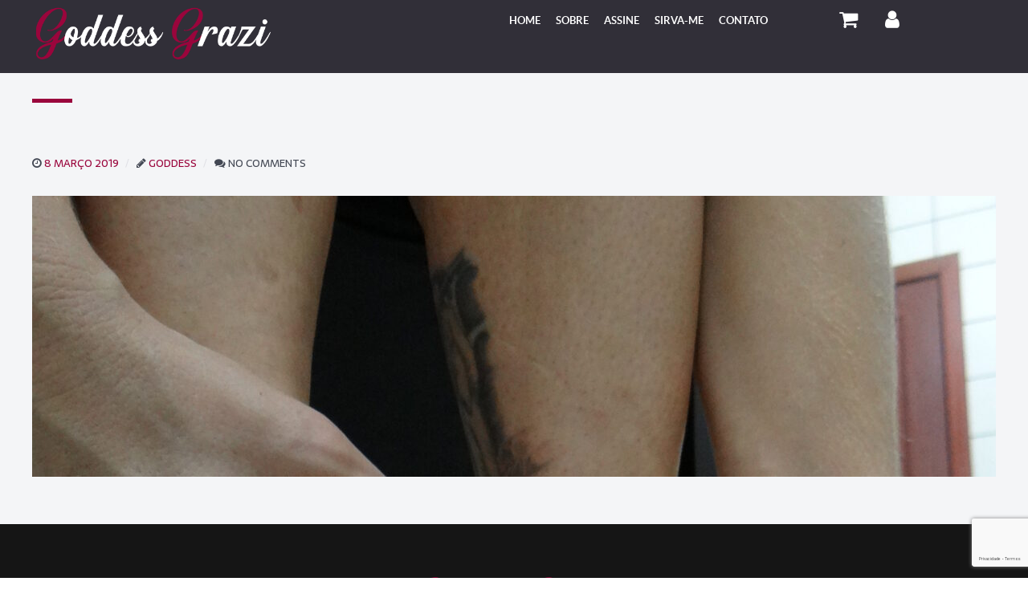

--- FILE ---
content_type: text/html; charset=UTF-8
request_url: https://goddessgrazi.com/images/38299/
body_size: 17144
content:
                <!DOCTYPE html>
<html lang="pt-BR" dir="ltr">
                <head>
    
            <meta name="viewport" content="width=device-width, initial-scale=1.0">
        <meta http-equiv="X-UA-Compatible" content="IE=edge" />
        

                <link rel="icon" type="image/x-icon" href="https://goddessgrazi.com/wp-content/themes/g5_helium/custom/images/favicon.jpg" />
        
            <meta http-equiv="Content-Type" content="text/html; charset=UTF-8" />
    <link rel="profile" href="https://gmpg.org/xfn/11" />
    <link rel="pingback" href="https://goddessgrazi.com/xmlrpc.php" />
    <meta name='robots' content='index, follow, max-image-preview:large, max-snippet:-1, max-video-preview:-1' />
	<style>img:is([sizes="auto" i], [sizes^="auto," i]) { contain-intrinsic-size: 3000px 1500px }</style>
	
	<!-- This site is optimized with the Yoast SEO plugin v20.12 - https://yoast.com/wordpress/plugins/seo/ -->
	<title>- Goddess Grazi</title>
	<link rel="canonical" href="https://goddessgrazi.com/images/38299/" />
	<meta property="og:locale" content="pt_BR" />
	<meta property="og:type" content="article" />
	<meta property="og:title" content="- Goddess Grazi" />
	<meta property="og:url" content="https://goddessgrazi.com/images/38299/" />
	<meta property="og:site_name" content="Goddess Grazi" />
	<meta property="og:image" content="https://s3-us-east-2.amazonaws.com/goddessrm/wp-content/uploads/2019/03/08122552/french-024.jpg" />
	<meta property="og:image:width" content="1" />
	<meta property="og:image:height" content="1" />
	<meta property="og:image:type" content="image/jpeg" />
	<meta name="twitter:card" content="summary_large_image" />
	<script type="application/ld+json" class="yoast-schema-graph">{"@context":"https://schema.org","@graph":[{"@type":"WebPage","@id":"https://goddessgrazi.com/images/38299/","url":"https://goddessgrazi.com/images/38299/","name":"- Goddess Grazi","isPartOf":{"@id":"https://goddessgrazi.com/#website"},"primaryImageOfPage":{"@id":"https://goddessgrazi.com/images/38299/#primaryimage"},"image":{"@id":"https://goddessgrazi.com/images/38299/#primaryimage"},"thumbnailUrl":"https://s3-us-east-2.amazonaws.com/goddessrm/wp-content/uploads/2019/03/08122552/french-024.jpg","datePublished":"2019-03-08T15:55:57+00:00","dateModified":"2019-03-08T15:55:57+00:00","inLanguage":"pt-BR","potentialAction":[{"@type":"ReadAction","target":["https://goddessgrazi.com/images/38299/"]}]},{"@type":"ImageObject","inLanguage":"pt-BR","@id":"https://goddessgrazi.com/images/38299/#primaryimage","url":"https://s3-us-east-2.amazonaws.com/goddessrm/wp-content/uploads/2019/03/08122552/french-024.jpg","contentUrl":"https://s3-us-east-2.amazonaws.com/goddessrm/wp-content/uploads/2019/03/08122552/french-024.jpg"},{"@type":"WebSite","@id":"https://goddessgrazi.com/#website","url":"https://goddessgrazi.com/","name":"Goddess Grazi","description":"Aqui é um lugar onde consigo explorar meus fetiches de forma livre e prazerosa!","potentialAction":[{"@type":"SearchAction","target":{"@type":"EntryPoint","urlTemplate":"https://goddessgrazi.com/?s={search_term_string}"},"query-input":"required name=search_term_string"}],"inLanguage":"pt-BR"}]}</script>
	<!-- / Yoast SEO plugin. -->


<link rel='dns-prefetch' href='//www.google.com' />
<link rel='dns-prefetch' href='//sdk.mercadopago.com' />
<link rel='dns-prefetch' href='//www.googletagmanager.com' />
<script type="dcc97841945293e85a75205e-text/javascript">
/* <![CDATA[ */
window._wpemojiSettings = {"baseUrl":"https:\/\/s.w.org\/images\/core\/emoji\/15.0.3\/72x72\/","ext":".png","svgUrl":"https:\/\/s.w.org\/images\/core\/emoji\/15.0.3\/svg\/","svgExt":".svg","source":{"concatemoji":"https:\/\/goddessgrazi.com\/wp-includes\/js\/wp-emoji-release.min.js?ver=3035acda0f0aca0f2e0ab9ea6af8f829"}};
/*! This file is auto-generated */
!function(i,n){var o,s,e;function c(e){try{var t={supportTests:e,timestamp:(new Date).valueOf()};sessionStorage.setItem(o,JSON.stringify(t))}catch(e){}}function p(e,t,n){e.clearRect(0,0,e.canvas.width,e.canvas.height),e.fillText(t,0,0);var t=new Uint32Array(e.getImageData(0,0,e.canvas.width,e.canvas.height).data),r=(e.clearRect(0,0,e.canvas.width,e.canvas.height),e.fillText(n,0,0),new Uint32Array(e.getImageData(0,0,e.canvas.width,e.canvas.height).data));return t.every(function(e,t){return e===r[t]})}function u(e,t,n){switch(t){case"flag":return n(e,"\ud83c\udff3\ufe0f\u200d\u26a7\ufe0f","\ud83c\udff3\ufe0f\u200b\u26a7\ufe0f")?!1:!n(e,"\ud83c\uddfa\ud83c\uddf3","\ud83c\uddfa\u200b\ud83c\uddf3")&&!n(e,"\ud83c\udff4\udb40\udc67\udb40\udc62\udb40\udc65\udb40\udc6e\udb40\udc67\udb40\udc7f","\ud83c\udff4\u200b\udb40\udc67\u200b\udb40\udc62\u200b\udb40\udc65\u200b\udb40\udc6e\u200b\udb40\udc67\u200b\udb40\udc7f");case"emoji":return!n(e,"\ud83d\udc26\u200d\u2b1b","\ud83d\udc26\u200b\u2b1b")}return!1}function f(e,t,n){var r="undefined"!=typeof WorkerGlobalScope&&self instanceof WorkerGlobalScope?new OffscreenCanvas(300,150):i.createElement("canvas"),a=r.getContext("2d",{willReadFrequently:!0}),o=(a.textBaseline="top",a.font="600 32px Arial",{});return e.forEach(function(e){o[e]=t(a,e,n)}),o}function t(e){var t=i.createElement("script");t.src=e,t.defer=!0,i.head.appendChild(t)}"undefined"!=typeof Promise&&(o="wpEmojiSettingsSupports",s=["flag","emoji"],n.supports={everything:!0,everythingExceptFlag:!0},e=new Promise(function(e){i.addEventListener("DOMContentLoaded",e,{once:!0})}),new Promise(function(t){var n=function(){try{var e=JSON.parse(sessionStorage.getItem(o));if("object"==typeof e&&"number"==typeof e.timestamp&&(new Date).valueOf()<e.timestamp+604800&&"object"==typeof e.supportTests)return e.supportTests}catch(e){}return null}();if(!n){if("undefined"!=typeof Worker&&"undefined"!=typeof OffscreenCanvas&&"undefined"!=typeof URL&&URL.createObjectURL&&"undefined"!=typeof Blob)try{var e="postMessage("+f.toString()+"("+[JSON.stringify(s),u.toString(),p.toString()].join(",")+"));",r=new Blob([e],{type:"text/javascript"}),a=new Worker(URL.createObjectURL(r),{name:"wpTestEmojiSupports"});return void(a.onmessage=function(e){c(n=e.data),a.terminate(),t(n)})}catch(e){}c(n=f(s,u,p))}t(n)}).then(function(e){for(var t in e)n.supports[t]=e[t],n.supports.everything=n.supports.everything&&n.supports[t],"flag"!==t&&(n.supports.everythingExceptFlag=n.supports.everythingExceptFlag&&n.supports[t]);n.supports.everythingExceptFlag=n.supports.everythingExceptFlag&&!n.supports.flag,n.DOMReady=!1,n.readyCallback=function(){n.DOMReady=!0}}).then(function(){return e}).then(function(){var e;n.supports.everything||(n.readyCallback(),(e=n.source||{}).concatemoji?t(e.concatemoji):e.wpemoji&&e.twemoji&&(t(e.twemoji),t(e.wpemoji)))}))}((window,document),window._wpemojiSettings);
/* ]]> */
</script>
<style id='wp-emoji-styles-inline-css' type='text/css'>

	img.wp-smiley, img.emoji {
		display: inline !important;
		border: none !important;
		box-shadow: none !important;
		height: 1em !important;
		width: 1em !important;
		margin: 0 0.07em !important;
		vertical-align: -0.1em !important;
		background: none !important;
		padding: 0 !important;
	}
</style>
<link rel='stylesheet' id='wp-block-library-css' href='https://goddessgrazi.com/wp-includes/css/dist/block-library/style.min.css?ver=3035acda0f0aca0f2e0ab9ea6af8f829' type='text/css' media='all' />
<link rel='stylesheet' id='wc_mercadopago_checkout_components-css' href='https://goddessgrazi.com/wp-content/plugins/woocommerce-mercadopago/assets/css/checkouts/mp-plugins-components.min.css?ver=7.9.2' type='text/css' media='all' />
<style id='classic-theme-styles-inline-css' type='text/css'>
/*! This file is auto-generated */
.wp-block-button__link{color:#fff;background-color:#32373c;border-radius:9999px;box-shadow:none;text-decoration:none;padding:calc(.667em + 2px) calc(1.333em + 2px);font-size:1.125em}.wp-block-file__button{background:#32373c;color:#fff;text-decoration:none}
</style>
<style id='global-styles-inline-css' type='text/css'>
:root{--wp--preset--aspect-ratio--square: 1;--wp--preset--aspect-ratio--4-3: 4/3;--wp--preset--aspect-ratio--3-4: 3/4;--wp--preset--aspect-ratio--3-2: 3/2;--wp--preset--aspect-ratio--2-3: 2/3;--wp--preset--aspect-ratio--16-9: 16/9;--wp--preset--aspect-ratio--9-16: 9/16;--wp--preset--color--black: #000000;--wp--preset--color--cyan-bluish-gray: #abb8c3;--wp--preset--color--white: #ffffff;--wp--preset--color--pale-pink: #f78da7;--wp--preset--color--vivid-red: #cf2e2e;--wp--preset--color--luminous-vivid-orange: #ff6900;--wp--preset--color--luminous-vivid-amber: #fcb900;--wp--preset--color--light-green-cyan: #7bdcb5;--wp--preset--color--vivid-green-cyan: #00d084;--wp--preset--color--pale-cyan-blue: #8ed1fc;--wp--preset--color--vivid-cyan-blue: #0693e3;--wp--preset--color--vivid-purple: #9b51e0;--wp--preset--gradient--vivid-cyan-blue-to-vivid-purple: linear-gradient(135deg,rgba(6,147,227,1) 0%,rgb(155,81,224) 100%);--wp--preset--gradient--light-green-cyan-to-vivid-green-cyan: linear-gradient(135deg,rgb(122,220,180) 0%,rgb(0,208,130) 100%);--wp--preset--gradient--luminous-vivid-amber-to-luminous-vivid-orange: linear-gradient(135deg,rgba(252,185,0,1) 0%,rgba(255,105,0,1) 100%);--wp--preset--gradient--luminous-vivid-orange-to-vivid-red: linear-gradient(135deg,rgba(255,105,0,1) 0%,rgb(207,46,46) 100%);--wp--preset--gradient--very-light-gray-to-cyan-bluish-gray: linear-gradient(135deg,rgb(238,238,238) 0%,rgb(169,184,195) 100%);--wp--preset--gradient--cool-to-warm-spectrum: linear-gradient(135deg,rgb(74,234,220) 0%,rgb(151,120,209) 20%,rgb(207,42,186) 40%,rgb(238,44,130) 60%,rgb(251,105,98) 80%,rgb(254,248,76) 100%);--wp--preset--gradient--blush-light-purple: linear-gradient(135deg,rgb(255,206,236) 0%,rgb(152,150,240) 100%);--wp--preset--gradient--blush-bordeaux: linear-gradient(135deg,rgb(254,205,165) 0%,rgb(254,45,45) 50%,rgb(107,0,62) 100%);--wp--preset--gradient--luminous-dusk: linear-gradient(135deg,rgb(255,203,112) 0%,rgb(199,81,192) 50%,rgb(65,88,208) 100%);--wp--preset--gradient--pale-ocean: linear-gradient(135deg,rgb(255,245,203) 0%,rgb(182,227,212) 50%,rgb(51,167,181) 100%);--wp--preset--gradient--electric-grass: linear-gradient(135deg,rgb(202,248,128) 0%,rgb(113,206,126) 100%);--wp--preset--gradient--midnight: linear-gradient(135deg,rgb(2,3,129) 0%,rgb(40,116,252) 100%);--wp--preset--font-size--small: 13px;--wp--preset--font-size--medium: 20px;--wp--preset--font-size--large: 36px;--wp--preset--font-size--x-large: 42px;--wp--preset--font-family--inter: "Inter", sans-serif;--wp--preset--font-family--cardo: Cardo;--wp--preset--spacing--20: 0.44rem;--wp--preset--spacing--30: 0.67rem;--wp--preset--spacing--40: 1rem;--wp--preset--spacing--50: 1.5rem;--wp--preset--spacing--60: 2.25rem;--wp--preset--spacing--70: 3.38rem;--wp--preset--spacing--80: 5.06rem;--wp--preset--shadow--natural: 6px 6px 9px rgba(0, 0, 0, 0.2);--wp--preset--shadow--deep: 12px 12px 50px rgba(0, 0, 0, 0.4);--wp--preset--shadow--sharp: 6px 6px 0px rgba(0, 0, 0, 0.2);--wp--preset--shadow--outlined: 6px 6px 0px -3px rgba(255, 255, 255, 1), 6px 6px rgba(0, 0, 0, 1);--wp--preset--shadow--crisp: 6px 6px 0px rgba(0, 0, 0, 1);}:where(.is-layout-flex){gap: 0.5em;}:where(.is-layout-grid){gap: 0.5em;}body .is-layout-flex{display: flex;}.is-layout-flex{flex-wrap: wrap;align-items: center;}.is-layout-flex > :is(*, div){margin: 0;}body .is-layout-grid{display: grid;}.is-layout-grid > :is(*, div){margin: 0;}:where(.wp-block-columns.is-layout-flex){gap: 2em;}:where(.wp-block-columns.is-layout-grid){gap: 2em;}:where(.wp-block-post-template.is-layout-flex){gap: 1.25em;}:where(.wp-block-post-template.is-layout-grid){gap: 1.25em;}.has-black-color{color: var(--wp--preset--color--black) !important;}.has-cyan-bluish-gray-color{color: var(--wp--preset--color--cyan-bluish-gray) !important;}.has-white-color{color: var(--wp--preset--color--white) !important;}.has-pale-pink-color{color: var(--wp--preset--color--pale-pink) !important;}.has-vivid-red-color{color: var(--wp--preset--color--vivid-red) !important;}.has-luminous-vivid-orange-color{color: var(--wp--preset--color--luminous-vivid-orange) !important;}.has-luminous-vivid-amber-color{color: var(--wp--preset--color--luminous-vivid-amber) !important;}.has-light-green-cyan-color{color: var(--wp--preset--color--light-green-cyan) !important;}.has-vivid-green-cyan-color{color: var(--wp--preset--color--vivid-green-cyan) !important;}.has-pale-cyan-blue-color{color: var(--wp--preset--color--pale-cyan-blue) !important;}.has-vivid-cyan-blue-color{color: var(--wp--preset--color--vivid-cyan-blue) !important;}.has-vivid-purple-color{color: var(--wp--preset--color--vivid-purple) !important;}.has-black-background-color{background-color: var(--wp--preset--color--black) !important;}.has-cyan-bluish-gray-background-color{background-color: var(--wp--preset--color--cyan-bluish-gray) !important;}.has-white-background-color{background-color: var(--wp--preset--color--white) !important;}.has-pale-pink-background-color{background-color: var(--wp--preset--color--pale-pink) !important;}.has-vivid-red-background-color{background-color: var(--wp--preset--color--vivid-red) !important;}.has-luminous-vivid-orange-background-color{background-color: var(--wp--preset--color--luminous-vivid-orange) !important;}.has-luminous-vivid-amber-background-color{background-color: var(--wp--preset--color--luminous-vivid-amber) !important;}.has-light-green-cyan-background-color{background-color: var(--wp--preset--color--light-green-cyan) !important;}.has-vivid-green-cyan-background-color{background-color: var(--wp--preset--color--vivid-green-cyan) !important;}.has-pale-cyan-blue-background-color{background-color: var(--wp--preset--color--pale-cyan-blue) !important;}.has-vivid-cyan-blue-background-color{background-color: var(--wp--preset--color--vivid-cyan-blue) !important;}.has-vivid-purple-background-color{background-color: var(--wp--preset--color--vivid-purple) !important;}.has-black-border-color{border-color: var(--wp--preset--color--black) !important;}.has-cyan-bluish-gray-border-color{border-color: var(--wp--preset--color--cyan-bluish-gray) !important;}.has-white-border-color{border-color: var(--wp--preset--color--white) !important;}.has-pale-pink-border-color{border-color: var(--wp--preset--color--pale-pink) !important;}.has-vivid-red-border-color{border-color: var(--wp--preset--color--vivid-red) !important;}.has-luminous-vivid-orange-border-color{border-color: var(--wp--preset--color--luminous-vivid-orange) !important;}.has-luminous-vivid-amber-border-color{border-color: var(--wp--preset--color--luminous-vivid-amber) !important;}.has-light-green-cyan-border-color{border-color: var(--wp--preset--color--light-green-cyan) !important;}.has-vivid-green-cyan-border-color{border-color: var(--wp--preset--color--vivid-green-cyan) !important;}.has-pale-cyan-blue-border-color{border-color: var(--wp--preset--color--pale-cyan-blue) !important;}.has-vivid-cyan-blue-border-color{border-color: var(--wp--preset--color--vivid-cyan-blue) !important;}.has-vivid-purple-border-color{border-color: var(--wp--preset--color--vivid-purple) !important;}.has-vivid-cyan-blue-to-vivid-purple-gradient-background{background: var(--wp--preset--gradient--vivid-cyan-blue-to-vivid-purple) !important;}.has-light-green-cyan-to-vivid-green-cyan-gradient-background{background: var(--wp--preset--gradient--light-green-cyan-to-vivid-green-cyan) !important;}.has-luminous-vivid-amber-to-luminous-vivid-orange-gradient-background{background: var(--wp--preset--gradient--luminous-vivid-amber-to-luminous-vivid-orange) !important;}.has-luminous-vivid-orange-to-vivid-red-gradient-background{background: var(--wp--preset--gradient--luminous-vivid-orange-to-vivid-red) !important;}.has-very-light-gray-to-cyan-bluish-gray-gradient-background{background: var(--wp--preset--gradient--very-light-gray-to-cyan-bluish-gray) !important;}.has-cool-to-warm-spectrum-gradient-background{background: var(--wp--preset--gradient--cool-to-warm-spectrum) !important;}.has-blush-light-purple-gradient-background{background: var(--wp--preset--gradient--blush-light-purple) !important;}.has-blush-bordeaux-gradient-background{background: var(--wp--preset--gradient--blush-bordeaux) !important;}.has-luminous-dusk-gradient-background{background: var(--wp--preset--gradient--luminous-dusk) !important;}.has-pale-ocean-gradient-background{background: var(--wp--preset--gradient--pale-ocean) !important;}.has-electric-grass-gradient-background{background: var(--wp--preset--gradient--electric-grass) !important;}.has-midnight-gradient-background{background: var(--wp--preset--gradient--midnight) !important;}.has-small-font-size{font-size: var(--wp--preset--font-size--small) !important;}.has-medium-font-size{font-size: var(--wp--preset--font-size--medium) !important;}.has-large-font-size{font-size: var(--wp--preset--font-size--large) !important;}.has-x-large-font-size{font-size: var(--wp--preset--font-size--x-large) !important;}
:where(.wp-block-post-template.is-layout-flex){gap: 1.25em;}:where(.wp-block-post-template.is-layout-grid){gap: 1.25em;}
:where(.wp-block-columns.is-layout-flex){gap: 2em;}:where(.wp-block-columns.is-layout-grid){gap: 2em;}
:root :where(.wp-block-pullquote){font-size: 1.5em;line-height: 1.6;}
</style>
<link data-minify="1" rel='stylesheet' id='wcjp-frontend.css-css' href='https://goddessgrazi.com/wp-content/cache/min/1/wp-content/plugins/custom-css-js-php/assets/css/wcjp-frontend.css?ver=1766754897' type='text/css' media='all' />
<link data-minify="1" rel='stylesheet' id='wcml-dropdown-0-css' href='https://goddessgrazi.com/wp-content/cache/min/1/wp-content/plugins/woocommerce-multilingual/templates/currency-switchers/legacy-dropdown/style.css?ver=1766754897' type='text/css' media='all' />
<link data-minify="1" rel='stylesheet' id='woocommerce-layout-css' href='https://goddessgrazi.com/wp-content/cache/min/1/wp-content/plugins/woocommerce/assets/css/woocommerce-layout.css?ver=1766754897' type='text/css' media='all' />
<link data-minify="1" rel='stylesheet' id='woocommerce-smallscreen-css' href='https://goddessgrazi.com/wp-content/cache/min/1/wp-content/plugins/woocommerce/assets/css/woocommerce-smallscreen.css?ver=1766754897' type='text/css' media='only screen and (max-width: 768px)' />
<link data-minify="1" rel='stylesheet' id='woocommerce-general-css' href='https://goddessgrazi.com/wp-content/cache/min/1/wp-content/plugins/woocommerce/assets/css/woocommerce.css?ver=1766754897' type='text/css' media='all' />
<style id='woocommerce-inline-inline-css' type='text/css'>
.woocommerce form .form-row .required { visibility: visible; }
</style>
<link rel='stylesheet' id='wpml-legacy-horizontal-list-0-css' href='https://goddessgrazi.com/wp-content/plugins/sitepress-multilingual-cms/templates/language-switchers/legacy-list-horizontal/style.min.css?ver=1' type='text/css' media='all' />
<link data-minify="1" rel='stylesheet' id='woocommerce-nyp-css' href='https://goddessgrazi.com/wp-content/cache/min/1/wp-content/plugins/woocommerce-name-your-price/assets/css/name-your-price.css?ver=1766754897' type='text/css' media='all' />
<link rel='stylesheet' id='wc-memberships-frontend-css' href='https://goddessgrazi.com/wp-content/plugins/woocommerce-memberships/assets/css/frontend/wc-memberships-frontend.min.css?ver=1.12.2' type='text/css' media='all' />
<link data-minify="1" rel='stylesheet' id='simple-favorites-css' href='https://goddessgrazi.com/wp-content/cache/min/1/wp-content/plugins/favorites/assets/css/favorites.css?ver=1766754897' type='text/css' media='all' />
<link data-minify="1" rel='stylesheet' id='nucleus-css' href='https://goddessgrazi.com/wp-content/cache/min/1/wp-content/plugins/gantry5/engines/nucleus/css-compiled/nucleus.css?ver=1766754897' type='text/css' media='all' />
<link data-minify="1" rel='stylesheet' id='helium-css' href='https://goddessgrazi.com/wp-content/cache/min/1/wp-content/themes/g5_helium/custom/css-compiled/helium.css?ver=1766754898' type='text/css' media='all' />
<link data-minify="1" rel='stylesheet' id='wordpress-css' href='https://goddessgrazi.com/wp-content/cache/min/1/wp-content/plugins/gantry5/engines/nucleus/css-compiled/wordpress.css?ver=1766754898' type='text/css' media='all' />
<link rel='stylesheet' id='style-css' href='https://goddessgrazi.com/wp-content/themes/g5_helium/style.css?ver=3035acda0f0aca0f2e0ab9ea6af8f829' type='text/css' media='all' />
<link data-minify="1" rel='stylesheet' id='font-awesome.min-css' href='https://goddessgrazi.com/wp-content/cache/min/1/wp-content/plugins/gantry5/assets/css/font-awesome.min.css?ver=1766754898' type='text/css' media='all' />
<link data-minify="1" rel='stylesheet' id='helium-wordpress-css' href='https://goddessgrazi.com/wp-content/cache/min/1/wp-content/themes/g5_helium/custom/css-compiled/helium-wordpress.css?ver=1766754898' type='text/css' media='all' />
<link rel='stylesheet' id='custom-css' href='https://goddessgrazi.com/wp-content/themes/g5_helium/custom/css-compiled/custom.css?ver=3035acda0f0aca0f2e0ab9ea6af8f829' type='text/css' media='all' />
<link rel='stylesheet' id='jquery.fancybox.min-css' href='https://goddessgrazi.com/wp-content/themes/g5_helium/custom/jquery.fancybox.min.css?ver=3035acda0f0aca0f2e0ab9ea6af8f829' type='text/css' media='all' />
<script type="dcc97841945293e85a75205e-text/javascript" id="wpml-cookie-js-extra">
/* <![CDATA[ */
var wpml_cookies = {"wp-wpml_current_language":{"value":"pt-br","expires":1,"path":"\/"}};
var wpml_cookies = {"wp-wpml_current_language":{"value":"pt-br","expires":1,"path":"\/"}};
/* ]]> */
</script>
<script data-minify="1" type="dcc97841945293e85a75205e-text/javascript" src="https://goddessgrazi.com/wp-content/cache/min/1/wp-content/plugins/sitepress-multilingual-cms/res/js/cookies/language-cookie.js?ver=1766754898" id="wpml-cookie-js" defer="defer" data-wp-strategy="defer"></script>
<script data-minify="1" type="dcc97841945293e85a75205e-text/javascript" src="https://goddessgrazi.com/wp-content/cache/min/1/wp-content/plugins/wp-hide-security-enhancer/assets/js/devtools-detect.js?ver=1766754898" id="devtools-detect-js"></script>
<script type="dcc97841945293e85a75205e-text/javascript" src="https://goddessgrazi.com/wp-includes/js/jquery/jquery.min.js?ver=3.7.1" id="jquery-core-js"></script>
<script type="dcc97841945293e85a75205e-text/javascript" src="https://goddessgrazi.com/wp-includes/js/jquery/jquery-migrate.min.js?ver=3.4.1" id="jquery-migrate-js"></script>
<script type="dcc97841945293e85a75205e-text/javascript" id="zxcvbn-async-js-extra">
/* <![CDATA[ */
var _zxcvbnSettings = {"src":"https:\/\/goddessgrazi.com\/wp-includes\/js\/zxcvbn.min.js"};
/* ]]> */
</script>
<script type="dcc97841945293e85a75205e-text/javascript" src="https://goddessgrazi.com/wp-includes/js/zxcvbn-async.min.js?ver=1.0" id="zxcvbn-async-js"></script>
<script type="dcc97841945293e85a75205e-text/javascript" src="https://goddessgrazi.com/wp-includes/js/dist/hooks.min.js?ver=4d63a3d491d11ffd8ac6" id="wp-hooks-js"></script>
<script type="dcc97841945293e85a75205e-text/javascript" src="https://goddessgrazi.com/wp-includes/js/dist/i18n.min.js?ver=5e580eb46a90c2b997e6" id="wp-i18n-js"></script>
<script type="dcc97841945293e85a75205e-text/javascript" id="wp-i18n-js-after">
/* <![CDATA[ */
wp.i18n.setLocaleData( { 'text direction\u0004ltr': [ 'ltr' ] } );
/* ]]> */
</script>
<script type="dcc97841945293e85a75205e-text/javascript" id="password-strength-meter-js-extra">
/* <![CDATA[ */
var pwsL10n = {"unknown":"N\u00edvel de seguran\u00e7a da senha desconhecido","short":"Muito fraca","bad":"Fraca","good":"M\u00e9dio","strong":"Forte","mismatch":"Incompat\u00edvel"};
/* ]]> */
</script>
<script type="dcc97841945293e85a75205e-text/javascript" id="password-strength-meter-js-translations">
/* <![CDATA[ */
( function( domain, translations ) {
	var localeData = translations.locale_data[ domain ] || translations.locale_data.messages;
	localeData[""].domain = domain;
	wp.i18n.setLocaleData( localeData, domain );
} )( "default", {"translation-revision-date":"2024-11-21 13:50:09+0000","generator":"GlotPress\/4.0.3","domain":"messages","locale_data":{"messages":{"":{"domain":"messages","plural-forms":"nplurals=2; plural=n > 1;","lang":"pt_BR"},"%1$s is deprecated since version %2$s! Use %3$s instead. Please consider writing more inclusive code.":["%1$s est\u00e1 obsoleta desde a vers\u00e3o %2$s. Use %3$s como alternativa. Considere escrever um c\u00f3digo mais inclusivo."]}},"comment":{"reference":"wp-admin\/js\/password-strength-meter.js"}} );
/* ]]> */
</script>
<script type="dcc97841945293e85a75205e-text/javascript" src="https://goddessgrazi.com/wp-admin/js/password-strength-meter.min.js?ver=3035acda0f0aca0f2e0ab9ea6af8f829" id="password-strength-meter-js"></script>
<script type="dcc97841945293e85a75205e-text/javascript" src="https://goddessgrazi.com/wp-content/plugins/woocommerce/assets/js/jquery-blockui/jquery.blockUI.min.js?ver=2.7.0-wc.9.4.4" id="jquery-blockui-js" defer="defer" data-wp-strategy="defer"></script>
<script type="dcc97841945293e85a75205e-text/javascript" src="https://goddessgrazi.com/wp-content/plugins/woocommerce/assets/js/js-cookie/js.cookie.min.js?ver=2.1.4-wc.9.4.4" id="js-cookie-js" defer="defer" data-wp-strategy="defer"></script>
<script type="dcc97841945293e85a75205e-text/javascript" id="woocommerce-js-extra">
/* <![CDATA[ */
var woocommerce_params = {"ajax_url":"\/wp-admin\/admin-ajax.php","wc_ajax_url":"\/?wc-ajax=%%endpoint%%"};
/* ]]> */
</script>
<script type="dcc97841945293e85a75205e-text/javascript" src="https://goddessgrazi.com/wp-content/plugins/woocommerce/assets/js/frontend/woocommerce.min.js?ver=9.4.4" id="woocommerce-js" defer="defer" data-wp-strategy="defer"></script>
<script type="dcc97841945293e85a75205e-text/javascript" id="favorites-js-extra">
/* <![CDATA[ */
var favorites_data = {"ajaxurl":"https:\/\/goddessgrazi.com\/wp-admin\/admin-ajax.php","nonce":"8afa83de45","favorite":"<i class=\"fa fa-heart-o\" aria-hidden=\"true\"><\/i>","favorited":"<i class=\"fa fa-heart\" aria-hidden=\"true\"><\/i>","includecount":"","indicate_loading":"","loading_text":"Loading","loading_image":"","loading_image_active":"","loading_image_preload":"","cache_enabled":"1","button_options":{"button_type":"custom","custom_colors":true,"box_shadow":false,"include_count":false,"default":{"background_default":"#ffffff","border_default":"#ffffff","text_default":false,"icon_default":"#312f38","count_default":false},"active":{"background_active":"#ffffff","border_active":"#ffffff","text_active":false,"icon_active":"#9a053c","count_active":false}},"authentication_modal_content":"<p>Please login to add favorites.<\/p><p><a href=\"#\" data-favorites-modal-close>Dismiss this notice<\/a><\/p>","authentication_redirect":"","dev_mode":"","logged_in":"","user_id":"0","authentication_redirect_url":"https:\/\/goddessgrazi.com\/sistema\/"};
/* ]]> */
</script>
<script type="dcc97841945293e85a75205e-text/javascript" src="https://goddessgrazi.com/wp-content/plugins/favorites/assets/js/favorites.min.js?ver=2.3.3" id="favorites-js"></script>
<script type="dcc97841945293e85a75205e-text/javascript" async="async" src="https://www.googletagmanager.com/gtag/js?id=UA-135235871-1" id="js-js"></script>
<script data-minify="1" type="dcc97841945293e85a75205e-text/javascript" src="https://goddessgrazi.com/wp-content/cache/min/1/wp-content/themes/g5_helium/custom/jquery.sticky.js?ver=1766754898" id="jquery.sticky-js"></script>
<script type="dcc97841945293e85a75205e-text/javascript" src="https://goddessgrazi.com/wp-content/themes/g5_helium/custom/jquery.colorbox-min.js?ver=3035acda0f0aca0f2e0ab9ea6af8f829" id="jquery.colorbox-min-js"></script>
<script data-minify="1" type="dcc97841945293e85a75205e-text/javascript" src="https://goddessgrazi.com/wp-content/cache/min/1/wp-content/themes/g5_helium/custom/jquery.mask.js?ver=1766754898" id="jquery.mask-js"></script>
<script type="dcc97841945293e85a75205e-text/javascript" src="https://goddessgrazi.com/wp-content/themes/g5_helium/custom/jquery.fancybox.min.js?ver=3035acda0f0aca0f2e0ab9ea6af8f829" id="jquery.fancybox.min-js"></script>
<link rel="https://api.w.org/" href="https://goddessgrazi.com/wp-json/" /><link rel="alternate" title="JSON" type="application/json" href="https://goddessgrazi.com/wp-json/wp/v2/images/38299" /><link rel="EditURI" type="application/rsd+xml" title="RSD" href="https://goddessgrazi.com/xmlrpc.php?rsd" />

<link rel='shortlink' href='https://goddessgrazi.com/?p=38299' />
<link rel="alternate" title="oEmbed (JSON)" type="application/json+oembed" href="https://goddessgrazi.com/wp-json/oembed/1.0/embed?url=https%3A%2F%2Fgoddessgrazi.com%2Fimages%2F38299%2F" />
<link rel="alternate" title="oEmbed (XML)" type="text/xml+oembed" href="https://goddessgrazi.com/wp-json/oembed/1.0/embed?url=https%3A%2F%2Fgoddessgrazi.com%2Fimages%2F38299%2F&#038;format=xml" />
<meta name="generator" content="WPML ver:4.8.6 stt:1,43;" />
<!-- start Simple Custom CSS and JS -->
<script type="dcc97841945293e85a75205e-text/javascript">
document.addEventListener("DOMContentLoaded", function() {
  var a = document.querySelectorAll('a'),
    length = a.length;

  for(var i=0; i< length; i++){
      a[i].href = a[i].href.replace('goddessgrazi.com/minha-conta/ewr1', 'ewr1');
      a[i].href = a[i].href.replace('goddessgrazi.com/ewr1', 'ewr1');
  }
  
});</script>
<!-- end Simple Custom CSS and JS -->
<!-- start Simple Custom CSS and JS -->
<script type="dcc97841945293e85a75205e-text/javascript">
jQuery(document).ready(function( $ ){
   
  jQuery("a#area-ass").attr('href', 'https://goddessgrazi.com/minha-conta/')
  
});




</script>
<!-- end Simple Custom CSS and JS -->
<!-- start Simple Custom CSS and JS -->
<style type="text/css">
#g-footer .textwidget img {
  object-fit: cover;
  max-width: 160px;
}</style>
<!-- end Simple Custom CSS and JS -->

<link data-minify="1" rel='stylesheet' id='31002-css' href='https://goddessgrazi.com/wp-content/cache/min/1/wp-content/uploads/custom-css-js/31002.css?ver=1766754898' type="text/css" media='all' />

<link data-minify="1" rel='stylesheet' id='166-css' href='https://goddessgrazi.com/wp-content/cache/min/1/wp-content/uploads/custom-css-js/166.css?ver=1766754898' type="text/css" media='all' />

<link data-minify="1" rel='stylesheet' id='29-css' href='https://goddessgrazi.com/wp-content/cache/min/1/wp-content/uploads/custom-css-js/29.css?ver=1766754898' type="text/css" media='all' />

<script data-minify="1" type="dcc97841945293e85a75205e-text/javascript" src='https://goddessgrazi.com/wp-content/cache/min/1/wp-content/uploads/custom-css-js/31001.js?ver=1766754898'></script>
	<noscript><style>.woocommerce-product-gallery{ opacity: 1 !important; }</style></noscript>
	<script type="dcc97841945293e85a75205e-text/javascript">      window.dataLayer = window.dataLayer || [];
      function gtag(){dataLayer.push(arguments);}
      gtag('js', new Date());

      gtag('config', 'UA-135235871-1');

          </script>
<style class='wp-fonts-local' type='text/css'>
@font-face{font-family:Inter;font-style:normal;font-weight:300 900;font-display:fallback;src:url('https://goddessgrazi.com/wp-content/plugins/woocommerce/assets/fonts/Inter-VariableFont_slnt,wght.woff2') format('woff2');font-stretch:normal;}
@font-face{font-family:Cardo;font-style:normal;font-weight:400;font-display:fallback;src:url('https://goddessgrazi.com/wp-content/plugins/woocommerce/assets/fonts/cardo_normal_400.woff2') format('woff2');}
</style>
<style type="text/css">.wpgs-for .slick-arrow::before,.wpgs-nav .slick-prev::before, .wpgs-nav .slick-next::before{color:#000;}.fancybox-bg{background-color:rgba(10,0,0,0.75);}.fancybox-caption,.fancybox-infobar{color:#fff;}.wpgs-nav .slick-slide{border-color:transparent}.wpgs-nav .slick-current{border-color:#000}</style>		<style type="text/css" id="wp-custom-css">
			#g-footer .widget_search, #g-footer .widget_archive, #g-footer .widget_categories {
	display: none !important;
}

.woocommerce-page ul.products.vid-play li.product {
	margin-bottom: -20px;
}

#my-account-menu .myaccount-menu a[href*='/downloads'] {
	display: none !important;
}

#my-account-menu.layout-simple.position-vertical-left .myaccount-menu:before, #my-account-menu.layout-simple.position-vertical-left .myaccount-menu:after {
	border-right: 0 !important;
}

.woocommerce-MyAccount-content {
	display: flex;
	justify-content: center;
	align-items: center;
}

@media (max-width: 768px) {
	#my-account-menu {
		width: 100% !important;
	}
	#g-offcanvas {
		padding-top: 30px !important;
	}
	#g-offcanvas .g-menu-item-container {
		padding: 10px 40px !important;
		text-align: right;
	}
	#g-navigation .g-logo.g-logo-helium img, #g-navigation .g-logo.g-logo-helium svg {
		height: 50px !important;
		max-height: 50px !important;
		object-fit: contain !important;
	}
}

@media (min-width: 800px) {
	.woocommerce-MyAccount-content {
		min-height: 350px;
	}
}

html:lang(pt) .menu-ingles, html:lang(pt-br) .menu-ingles,html:lang(pt-BR) .menu-ingles {
	display: none;
}

html:lang(en) .menu-pt, html:lang(en-us) .menu-pt,html:lang(en-US) .menu-pt {
	display: none;
}

.woocommerce-page .woocommerce-message .button {
	float: initial !important;
}

#g-footer #text-6 img {
	max-width: 160px;
	object-fit: contain !important;
}

span.quantidade-topo {
	display: none !important;
}

#g-footer span[class*='fa'] {
	background-color: #9a053c !important;
	padding: 8px !important;
}

#g-footer .fa-twitter::before {
	color: transparent;
	background-image: url('https://goddess.ewr1.vultrobjects.com/2024/05/x-twitter.svg');
	background-size: 100%;
	background-repeat: no-repeat;
	filter: invert();
}

@media (min-width: 769px) {
	.checkout.woocommerce-checkout .woocommerce-account-fields {
		width: 47%;
    float: right;
    margin-top: -90px;
	}
}

@media (max-width: 768px) {
	.checkout.woocommerce-checkout .woocommerce-account-fields,
	.checkout.woocommerce-checkout .form-row {
		min-width: 100%;
	}
	
	.woocommerce-message, #g-footer #text-5, .wc-proceed-to-checkout a.checkout-button.button.alt.wc-forward, .shop_table .actions, .woocommerce-checkout-payment #place_order {
		font-size: 13px !important;
	}
	
	.woocommerce-message a {
		display: block !important;
		text-align: center;
	}
	
	.shop_table .actions * {
		min-width: 100%;
	}
	
	.shop_table .actions input {
		margin-bottom: 10px !important;
	}
	
	.woocommerce-checkout .g-content, .woocommerce-cart .g-content {
		padding: 10px;
		margin: 0;
	}
	
	.entry-title {
		font-size: 38px !important;
		line-height: 1em !important;
	}
	
	.woocommerce-cart-form .product-quantity {
		min-height: 44px;
	}
}

#g-navigation img.wpml-ls-flag {
	max-height: 10px;
	min-height: 10px;
	object-fit: contain;
}		</style>
						<style type="text/css" id="c4wp-checkout-css">
					.woocommerce-checkout .c4wp_captcha_field {
						margin-bottom: 10px;
						margin-top: 15px;
						position: relative;
						display: inline-block;
					}
				</style>
								<style type="text/css" id="c4wp-v3-lp-form-css">
					.login #login, .login #lostpasswordform {
						min-width: 350px !important;
					}
					.wpforms-field-c4wp iframe {
						width: 100% !important;
					}
				</style>
							<style type="text/css" id="c4wp-v3-lp-form-css">
				.login #login, .login #lostpasswordform {
					min-width: 350px !important;
				}
				.wpforms-field-c4wp iframe {
					width: 100% !important;
				}
			</style>
			
                
</head>

    
    <body class="gantry g-helium-style g-offcanvas-left g-default g-style-preset1 images-template-default single single-images postid-38299 site outline-default dir-ltr theme-g5_helium woocommerce-no-js elementor-default elementor-kit-58123">
        
                    

        <div id="g-offcanvas"  data-g-offcanvas-swipe="1" data-g-offcanvas-css3="1">
                        <div class="g-grid">                        

        <div class="g-block size-100">
             <div id="mobile-menu-5697-particle" class="g-content g-particle">            <div id="g-mobilemenu-container" data-g-menu-breakpoint="48rem"></div>
            </div>
        </div>
            </div>
    </div>
        <div id="g-page-surround">
            <div class="g-offcanvas-hide g-offcanvas-toggle" role="navigation" data-offcanvas-toggle aria-controls="g-offcanvas" aria-expanded="false"><i class="fa fa-fw fa-bars"></i></div>                        

                                                        
                <section id="g-navigation">
                <div class="g-container">                                <div class="g-grid">                        

        <div class="g-block size-100">
             <div class="g-system-messages">
                                            <div id="system-message-container">
    <div id="system-message">
            </div>
</div>
            
    </div>
        </div>
            </div>
                            <div class="g-grid">                        

        <div class="g-block size-25 lang-pt menu-pt">
             <div id="logo-9608-particle" class="g-content g-particle">            <a href="https://goddessgrazi.com" target="_self" title="" aria-label="" rel="home" class="g-logo g-logo-helium">
                        <img src="https://goddessgrazi.com/images/logo-light.png"  alt="" />
            </a>
            </div>
        </div>
                    

        <div class="g-block size-52 lang-pt menu-pt">
             <div id="menu-6409-particle" class="g-content g-particle">            <nav class="g-main-nav" data-g-hover-expand="true">
        <ul class="g-toplevel">
                                                                                                                
        
                
        
                
        
        <li class="g-menu-item g-menu-item-type-post_type g-menu-item-122198 g-standard  ">
                            <a class="g-menu-item-container" href="https://goddessgrazi.com/">
                                                                <span class="g-menu-item-content">
                                    <span class="g-menu-item-title">Home</span>
            
                    </span>
                                                </a>
                                </li>
    
                                                                                                
        
                
        
                
        
        <li class="g-menu-item g-menu-item-type-custom g-menu-item-36 g-standard  ">
                            <a class="g-menu-item-container" href="https://goddessgrazi.com/#sobre">
                                                                <span class="g-menu-item-content">
                                    <span class="g-menu-item-title">Sobre</span>
            
                    </span>
                                                </a>
                                </li>
    
                                                                                                
        
                
        
                
        
        <li class="g-menu-item g-menu-item-type-custom g-menu-item-38 g-standard  ">
                            <a class="g-menu-item-container" href="https://goddessgrazi.com/#assine">
                                                                <span class="g-menu-item-content">
                                    <span class="g-menu-item-title">Assine</span>
            
                    </span>
                                                </a>
                                </li>
    
                                                                                                
                                                                                                                                
                
        
                
        
        <li class="g-menu-item g-menu-item-type-custom g-menu-item-56036 g-standard  ">
                            <a class="g-menu-item-container" href="https://pag.ae/7UztAHhX4" target="_blank" rel="noopener&#x20;noreferrer">
                                                                <span class="g-menu-item-content">
                                    <span class="g-menu-item-title">Sirva-me</span>
            
                    </span>
                                                </a>
                                </li>
    
                                                                                                
        
                
        
                
        
        <li class="g-menu-item g-menu-item-type-custom g-menu-item-37 g-standard  ">
                            <a class="g-menu-item-container" href="https://goddessgrazi.com/#contato">
                                                                <span class="g-menu-item-content">
                                    <span class="g-menu-item-title">Contato</span>
            
                    </span>
                                                </a>
                                </li>
    
    
        </ul>
    </nav>
            </div>
        </div>
                    

                    

        <div class="g-block size-13 lang-pt menu-pt">
             <div class="g-content">
                                    <div id="text-4" class="widget widget_text">			<div class="textwidget"><a class="cart-contents" href="https://goddessgrazi.com/carrinho-2/">
	<span class="quantidade-topo">0</span>
	<i class="fa fa-shopping-cart" aria-hidden="true"></i><br>
</a>

<a href="https://goddessgrazi.com/minha-conta2/" id="area-ass">
<i class="fa fa-user" aria-hidden="true"></i>
</a>
</div>
		</div>
            
        </div>
        </div>
            </div>
                            <div class="g-grid">                        

        <div class="g-block size-25 menu-ingles">
             <div id="logo-5568-particle" class="g-content g-particle">            <a href="https://goddessgrazi.com" target="_self" title="" aria-label="" rel="home" class="g-logo g-logo-helium">
                        <img src="https://goddessgrazi.com/images/logo-light.png"  alt="" />
            </a>
            </div>
        </div>
                    

        <div class="g-block size-52 menu-ingles">
             <div id="menu-1768-particle" class="g-content g-particle">            <div class="alert alert-error">Menu not found</div>
            </div>
        </div>
                    

                    

        <div class="g-block size-13 menu-ingles">
             <div class="g-content">
                                    <div id="text-4" class="widget widget_text">			<div class="textwidget"><a class="cart-contents" href="https://goddessgrazi.com/carrinho-2/">
	<span class="quantidade-topo">0</span>
	<i class="fa fa-shopping-cart" aria-hidden="true"></i><br>
</a>

<a href="https://goddessgrazi.com/minha-conta2/" id="area-ass">
<i class="fa fa-user" aria-hidden="true"></i>
</a>
</div>
		</div>
            
        </div>
        </div>
            </div>
            </div>
        
    </section>
                                                    
                <section id="g-intro">
                <div class="g-container">                                <div class="g-grid">                        

        <div class="g-block size-100">
             <div class="g-content">
                                                        
    <div class="platform-content">
        <div class="content-wrapper">
            <section class="entry">

                <article class="post-type-images post-38299 images type-images status-publish has-post-thumbnail hentry categoria_imagens-french-nails" id="post-38299">

    
                <section class="entry-header">

                                            <h2 class="entry-title">
                                            
                                    </h2>
                            
                                        
<div class="entry-meta">

    
                            <div class="meta-date">
                <i class="fa fa-clock-o" aria-hidden="true"></i>

                
                                    <a href="https://goddessgrazi.com/images/38299/" title="" class="meta-date-link">
                        <span class="date">8 março 2019</span>
                    </a>
                            </div>
                
                            <div class="meta-author">
                <i class="fa fa-pencil" aria-hidden="true"></i>

                
                                    <a href="https://goddessgrazi.com/author/goddess/" title="goddess" class="meta-author-link"><span class="author">goddess</span></a>
                            </div>
                
                            <div class="meta-comments-count">
                <i class="fa fa-comments" aria-hidden="true"></i>

                
                                                    
                                    <span class="comments-count">No comments</span>
                            </div>
                
                        
                        
    
</div>
                        
        </section>
        
                
                        <section class="entry-content">

                                                                        <a href="https://goddessgrazi.com/images/38299/" class="post-thumbnail" aria-hidden="true">
                        <img src="https://goddessgrazi.com/wp-content/uploads/2026/01/19ff54627b87fe6577e5d459ca560eb3-1200x350-c-default.jpg" class="featured-image tease-featured-image " alt="" />
                    </a>
                                
                                

                
                
                                
                
            </section>
            
                                    
        
    
</article>

            </section>
        </div> <!-- /content-wrapper -->
    </div>

    
            
    </div>
        </div>
            </div>
            </div>
        
    </section>
                                                    
                <footer id="g-footer">
                <div class="g-container">                                <div class="g-grid">                        

        <div class="g-block size-100">
             <div id="logo-4942-particle" class="g-content g-particle">            <a href="https://goddessgrazi.com" target="_self" title="" aria-label="" rel="home" class="g-logo g-logo-helium">
                        <img src="https://ewr1.vultrobjects.com/goddess/2022/12/logo-light.png"  alt="" />
            </a>
            </div>
        </div>
            </div>
                            <div class="g-grid">                        

        <div class="g-block size-20">
             <div class="spacer"></div>
        </div>
                    

        <div class="g-block size-30">
             <div class="g-content">
                                    <div id="text-5" class="widget widget_text">			<div class="textwidget"><p>© All rights reserved. Goddess Grazi. 2019<br />
Desenvolvido por <a href="https://riomarca.com" target="_blank" rel="noopener">RioMarca Agência Web</a></p>
<p><a href="https://goddessgrazi.com/privacidade/">Política de Privacidade</a></p>
</div>
		</div><div id="search-2" class="widget widget_search"><h3 class="widgettitle g-title">Search</h3>

    <form role="search" method="get" class="search-form form" action="https://goddessgrazi.com/">
        <label>
            <span class="screen-reader-text">Search for:</span>
            <input type="search" class="search-field" placeholder="Search …" value="" name="s" title="Search for:" />
        </label>
        <input type="submit" class="search-submit button button-small" value="Search" />
    <input type='hidden' name='lang' value='pt-br' /></form>

</div><div id="archives-2" class="widget widget_archive"><h3 class="widgettitle g-title">Archives</h3>
			<ul>
							</ul>

			</div><div id="categories-2" class="widget widget_categories"><h3 class="widgettitle g-title">Categories</h3>
			<ul>
				<li class="cat-item-none">Nenhuma categoria</li>			</ul>

			</div>
            
        </div>
        </div>
                    

        <div class="g-block size-30">
             <div class="g-content">
                                    <div id="text-6" class="widget widget_text">			<div class="textwidget"><p>Formas de Pagamento</p>
<p><img decoding="async" class="aligncenter wp-image-122027 size-full" src="https://goddessgrazi.com/images/IoekRn9E-Verotel-removebg-preview.png" alt="" width="300" height="92" /><br />
<img decoding="async" class="aligncenter wp-image-121890 size-full" src="https://goddessgrazi.com/images/u3Kf4Kvf-Logo_PagSeguro.png?" alt="" width="160" height="52" /><br />
<img decoding="async" class="aligncenter wp-image-121774 size-medium" src="https://goddessgrazi.com/images/pix-bc-logo-e1627502275250.png" alt="" width="300" height="106" /></p>
</div>
		</div>
            
        </div>
        </div>
                    

        <div class="g-block size-20">
             <div class="spacer"></div>
        </div>
            </div>
                            <div class="g-grid">                        

        <div class="g-block size-100">
             <div id="social-3427-particle" class="g-content g-particle">            <div class="g-social ">
                                            <a href="" target="_blank" rel="noopener noreferrer">
                <span class=""></span>                <span class="g-social-text"></span>            </a>
                                            <a href="https://twitter.com/GoddessGrazi" target="_blank" rel="noopener noreferrer">
                <span class="fa fa-twitter"></span>                <span class="g-social-text"></span>            </a>
                                            <a href="https://instagram.com/goddessgrazi_shoes?utm_medium=copy_link" target="_blank" rel="noopener noreferrer">
                <span class="fa fa-instagram"></span>                <span class="g-social-text"></span>            </a>
                                            <a href="https://www.youtube.com/channel/UCPLnP5pUQlum5nLV_W6KlFQ" target="_blank" rel="noopener noreferrer">
                <span class="fa fa-youtube"></span>                <span class="g-social-text"></span>            </a>
                                            <a href="https://www.snapchat.com/add/goddess.grazi" target="_blank" rel="noopener noreferrer">
                <span class="fa fa-snapchat-ghost"></span>                <span class="g-social-text"></span>            </a>
            </div>
            </div>
        </div>
            </div>
            </div>
        
    </footer>
                                
                        

        </div>
                    

                                        <script type="dcc97841945293e85a75205e-text/javascript">
                                            
                                            </script>
                    	<script type="dcc97841945293e85a75205e-text/javascript">
		(function () {
			var c = document.body.className;
			c = c.replace(/woocommerce-no-js/, 'woocommerce-js');
			document.body.className = c;
		})();
	</script>
	<link data-minify="1" rel='stylesheet' id='wc-blocks-style-css' href='https://goddessgrazi.com/wp-content/cache/min/1/wp-content/plugins/woocommerce/assets/client/blocks/wc-blocks.css?ver=1766754898' type='text/css' media='all' />
<script type="dcc97841945293e85a75205e-text/javascript" id="wcml-mc-scripts-js-extra">
/* <![CDATA[ */
var wcml_mc_settings = {"wcml_spinner":"https:\/\/goddessgrazi.com\/wp-content\/plugins\/sitepress-multilingual-cms\/res\/img\/ajax-loader.gif","current_currency":{"code":"BRL","symbol":"&#82;&#36;"},"cache_enabled":""};
/* ]]> */
</script>
<script type="dcc97841945293e85a75205e-text/javascript" src="https://goddessgrazi.com/wp-content/plugins/woocommerce-multilingual/res/js/wcml-multi-currency.min.js?ver=5.5.3.1" id="wcml-mc-scripts-js" defer="defer" data-wp-strategy="defer"></script>
<script data-minify="1" type="dcc97841945293e85a75205e-text/javascript" src="https://goddessgrazi.com/wp-content/cache/min/1/wp-content/plugins/custom-css-js-php/assets/js/wcjp-frontend.js?ver=1766754898" id="wcjp-frontend.js-js"></script>
<script type="dcc97841945293e85a75205e-text/javascript" id="wc-password-strength-meter-js-extra">
/* <![CDATA[ */
var wc_password_strength_meter_params = {"min_password_strength":"3","stop_checkout":"","i18n_password_error":"Digite uma senha segura.","i18n_password_hint":"Dica: A senha deve ter pelo menos doze caracteres. Para torn\u00e1-la mais forte, use letras mai\u00fasculas e min\u00fasculas, n\u00fameros e s\u00edmbolos como ! \" ? $ % ^ & )."};
/* ]]> */
</script>
<script type="dcc97841945293e85a75205e-text/javascript" src="https://goddessgrazi.com/wp-content/plugins/woocommerce/assets/js/frontend/password-strength-meter.min.js?ver=9.4.4" id="wc-password-strength-meter-js" data-wp-strategy="defer"></script>
<script data-minify="1" type="dcc97841945293e85a75205e-text/javascript" src="https://goddessgrazi.com/wp-content/cache/min/1/wp-content/plugins/password-strength-for-woocommerce/js/password-strength-wc.js?ver=1766754898" id="hm_wcps-js"></script>
<script type="dcc97841945293e85a75205e-text/javascript" id="rocket-browser-checker-js-after">
/* <![CDATA[ */
"use strict";var _createClass=function(){function defineProperties(target,props){for(var i=0;i<props.length;i++){var descriptor=props[i];descriptor.enumerable=descriptor.enumerable||!1,descriptor.configurable=!0,"value"in descriptor&&(descriptor.writable=!0),Object.defineProperty(target,descriptor.key,descriptor)}}return function(Constructor,protoProps,staticProps){return protoProps&&defineProperties(Constructor.prototype,protoProps),staticProps&&defineProperties(Constructor,staticProps),Constructor}}();function _classCallCheck(instance,Constructor){if(!(instance instanceof Constructor))throw new TypeError("Cannot call a class as a function")}var RocketBrowserCompatibilityChecker=function(){function RocketBrowserCompatibilityChecker(options){_classCallCheck(this,RocketBrowserCompatibilityChecker),this.passiveSupported=!1,this._checkPassiveOption(this),this.options=!!this.passiveSupported&&options}return _createClass(RocketBrowserCompatibilityChecker,[{key:"_checkPassiveOption",value:function(self){try{var options={get passive(){return!(self.passiveSupported=!0)}};window.addEventListener("test",null,options),window.removeEventListener("test",null,options)}catch(err){self.passiveSupported=!1}}},{key:"initRequestIdleCallback",value:function(){!1 in window&&(window.requestIdleCallback=function(cb){var start=Date.now();return setTimeout(function(){cb({didTimeout:!1,timeRemaining:function(){return Math.max(0,50-(Date.now()-start))}})},1)}),!1 in window&&(window.cancelIdleCallback=function(id){return clearTimeout(id)})}},{key:"isDataSaverModeOn",value:function(){return"connection"in navigator&&!0===navigator.connection.saveData}},{key:"supportsLinkPrefetch",value:function(){var elem=document.createElement("link");return elem.relList&&elem.relList.supports&&elem.relList.supports("prefetch")&&window.IntersectionObserver&&"isIntersecting"in IntersectionObserverEntry.prototype}},{key:"isSlowConnection",value:function(){return"connection"in navigator&&"effectiveType"in navigator.connection&&("2g"===navigator.connection.effectiveType||"slow-2g"===navigator.connection.effectiveType)}}]),RocketBrowserCompatibilityChecker}();
/* ]]> */
</script>
<script type="dcc97841945293e85a75205e-text/javascript" id="rocket-preload-links-js-extra">
/* <![CDATA[ */
var RocketPreloadLinksConfig = {"excludeUris":"\/(?:.+\/)?feed(?:\/(?:.+\/?)?)?$|\/(?:.+\/)?embed\/|\/finalizar-compra-2\/??(.*)|\/carrinho-2\/?|\/minha-conta-2\/??(.*)|\/(index.php\/)?(.*)wp-json(\/.*|$)|\/refer\/|\/go\/|\/recommend\/|\/recommends\/","usesTrailingSlash":"1","imageExt":"jpg|jpeg|gif|png|tiff|bmp|webp|avif|pdf|doc|docx|xls|xlsx|php","fileExt":"jpg|jpeg|gif|png|tiff|bmp|webp|avif|pdf|doc|docx|xls|xlsx|php|html|htm","siteUrl":"https:\/\/goddessgrazi.com","onHoverDelay":"100","rateThrottle":"3"};
/* ]]> */
</script>
<script type="dcc97841945293e85a75205e-text/javascript" id="rocket-preload-links-js-after">
/* <![CDATA[ */
(function() {
"use strict";var r="function"==typeof Symbol&&"symbol"==typeof Symbol.iterator?function(e){return typeof e}:function(e){return e&&"function"==typeof Symbol&&e.constructor===Symbol&&e!==Symbol.prototype?"symbol":typeof e},e=function(){function i(e,t){for(var n=0;n<t.length;n++){var i=t[n];i.enumerable=i.enumerable||!1,i.configurable=!0,"value"in i&&(i.writable=!0),Object.defineProperty(e,i.key,i)}}return function(e,t,n){return t&&i(e.prototype,t),n&&i(e,n),e}}();function i(e,t){if(!(e instanceof t))throw new TypeError("Cannot call a class as a function")}var t=function(){function n(e,t){i(this,n),this.browser=e,this.config=t,this.options=this.browser.options,this.prefetched=new Set,this.eventTime=null,this.threshold=1111,this.numOnHover=0}return e(n,[{key:"init",value:function(){!this.browser.supportsLinkPrefetch()||this.browser.isDataSaverModeOn()||this.browser.isSlowConnection()||(this.regex={excludeUris:RegExp(this.config.excludeUris,"i"),images:RegExp(".("+this.config.imageExt+")$","i"),fileExt:RegExp(".("+this.config.fileExt+")$","i")},this._initListeners(this))}},{key:"_initListeners",value:function(e){-1<this.config.onHoverDelay&&document.addEventListener("mouseover",e.listener.bind(e),e.listenerOptions),document.addEventListener("mousedown",e.listener.bind(e),e.listenerOptions),document.addEventListener("touchstart",e.listener.bind(e),e.listenerOptions)}},{key:"listener",value:function(e){var t=e.target.closest("a"),n=this._prepareUrl(t);if(null!==n)switch(e.type){case"mousedown":case"touchstart":this._addPrefetchLink(n);break;case"mouseover":this._earlyPrefetch(t,n,"mouseout")}}},{key:"_earlyPrefetch",value:function(t,e,n){var i=this,r=setTimeout(function(){if(r=null,0===i.numOnHover)setTimeout(function(){return i.numOnHover=0},1e3);else if(i.numOnHover>i.config.rateThrottle)return;i.numOnHover++,i._addPrefetchLink(e)},this.config.onHoverDelay);t.addEventListener(n,function e(){t.removeEventListener(n,e,{passive:!0}),null!==r&&(clearTimeout(r),r=null)},{passive:!0})}},{key:"_addPrefetchLink",value:function(i){return this.prefetched.add(i.href),new Promise(function(e,t){var n=document.createElement("link");n.rel="prefetch",n.href=i.href,n.onload=e,n.onerror=t,document.head.appendChild(n)}).catch(function(){})}},{key:"_prepareUrl",value:function(e){if(null===e||"object"!==(void 0===e?"undefined":r(e))||!1 in e||-1===["http:","https:"].indexOf(e.protocol))return null;var t=e.href.substring(0,this.config.siteUrl.length),n=this._getPathname(e.href,t),i={original:e.href,protocol:e.protocol,origin:t,pathname:n,href:t+n};return this._isLinkOk(i)?i:null}},{key:"_getPathname",value:function(e,t){var n=t?e.substring(this.config.siteUrl.length):e;return n.startsWith("/")||(n="/"+n),this._shouldAddTrailingSlash(n)?n+"/":n}},{key:"_shouldAddTrailingSlash",value:function(e){return this.config.usesTrailingSlash&&!e.endsWith("/")&&!this.regex.fileExt.test(e)}},{key:"_isLinkOk",value:function(e){return null!==e&&"object"===(void 0===e?"undefined":r(e))&&(!this.prefetched.has(e.href)&&e.origin===this.config.siteUrl&&-1===e.href.indexOf("?")&&-1===e.href.indexOf("#")&&!this.regex.excludeUris.test(e.href)&&!this.regex.images.test(e.href))}}],[{key:"run",value:function(){"undefined"!=typeof RocketPreloadLinksConfig&&new n(new RocketBrowserCompatibilityChecker({capture:!0,passive:!0}),RocketPreloadLinksConfig).init()}}]),n}();t.run();
}());
/* ]]> */
</script>
<script type="dcc97841945293e85a75205e-text/javascript" src="https://www.google.com/recaptcha/api.js?render=6Lch-AIgAAAAAIrPGsBIE_5IYLj7yF2d9c6cBXDK&amp;hl=pt-BR&amp;ver=7.6.0" id="c4wp-method-provider-js" defer="defer" data-wp-strategy="defer"></script>
<script type="dcc97841945293e85a75205e-text/javascript" id="c4wp-method-js-extra">
/* <![CDATA[ */
var c4wpConfig = {"ajax_url":"https:\/\/goddessgrazi.com\/wp-admin\/admin-ajax.php","captcha_version":"v3","disable_submit":"","site_key":"6Lch-AIgAAAAAIrPGsBIE_5IYLj7yF2d9c6cBXDK","size":"normal","theme":"light","badge":"bottomright","failure_action":"nothing","additional_js":"","fallback_js":"\"\\t\\t\\t\\n\\t\\t\\t\\\/* @v3-fallback-js:start *\\\/\\n\\t\\t\\tif ( typeof captcha_div == 'undefined' && form.classList.contains( 'wc-block-checkout__form' ) ) {\\n\\t\\t\\t\\tvar captcha_div = form.querySelector( '#additional-information-c4wp-c4wp-wc-checkout' );\\n\\t\\t\\t}\\n\\n\\t\\t\\tif ( ! captcha_div && form.classList.contains( 'wc-block-checkout__form' ) ) {\\n\\t\\t\\t\\tvar captcha_div = form.querySelector( '#order-c4wp-c4wp-wc-checkout' );\\n\\t\\t\\t}\\n\\n\\t\\t\\tif ( typeof captcha_div == 'undefined' ) {\\n\\t\\t\\t\\tvar captcha_div = form.querySelector( '.c4wp_captcha_field_div' );\\n\\t\\t\\t}\\n\\n\\t\\t\\tvar parentElem = captcha_div.parentElement;\\n\\n\\t\\t\\tif ( ( form.classList.contains( 'c4wp-primed' ) ) || ( ! form.classList.contains( 'c4wp_verify_underway' ) && captcha_div.parentElement.getAttribute( 'data-c4wp-use-ajax' ) == 'true' ) ) {\\n\\n\\t\\t\\t\\tform.classList.add('c4wp_verify_underway' );\\n\\t\\t\\t\\tconst flagMarkup =  '<input id=\\\"c4wp_ajax_flag\\\" type=\\\"hidden\\\" name=\\\"c4wp_ajax_flag\\\" value=\\\"c4wp_ajax_flag\\\">';\\n\\t\\t\\t\\tvar flagMarkupDiv = document.createElement('div');\\n\\t\\t\\t\\tflagMarkupDiv.innerHTML = flagMarkup.trim();\\n\\n\\t\\t\\t\\tform.appendChild( flagMarkupDiv );\\n\\t\\n\\t\\t\\t\\tvar nonce = captcha_div.parentElement.getAttribute( 'data-nonce' );\\n\\n\\t\\t\\t\\tvar formData = new FormData();\\n\\n\\t\\t\\t\\tformData.append( 'action', 'c4wp_ajax_verify' );\\n\\t\\t\\t\\tformData.append( 'nonce', nonce );\\n\\t\\t\\t\\tformData.append( 'response', data );\\n\\t\\t\\t\\t\\n\\t\\t\\t\\tfetch( 'https:\\\/\\\/goddessgrazi.com\\\/wp-admin\\\/admin-ajax.php', {\\n\\t\\t\\t\\t\\tmethod: 'POST',\\n\\t\\t\\t\\t\\tbody: formData,\\n\\t\\t\\t\\t} ) \\\/\\\/ wrapped\\n\\t\\t\\t\\t\\t.then( \\n\\t\\t\\t\\t\\t\\tres => res.json()\\n\\t\\t\\t\\t\\t)\\n\\t\\t\\t\\t\\t.then( data => {\\n\\t\\t\\t\\t\\t\\tif ( data['success'] ) {\\n\\t\\t\\t\\t\\t\\t\\tform.classList.add( 'c4wp_verified' );\\n\\t\\t\\t\\t\\t\\t\\t\\\/\\\/ Submit as usual.\\n\\t\\t\\t\\t\\t\\t\\tif ( foundSubmitBtn ) {\\n\\t\\t\\t\\t\\t\\t\\t\\tfoundSubmitBtn.click();\\n\\t\\t\\t\\t\\t\\t\\t} else if ( form.classList.contains( 'wc-block-checkout__form' ) ) {\\n\\t\\t\\t\\t\\t\\t\\t\\tjQuery( form ).find( '.wc-block-components-checkout-place-order-button:not(.c4wp-submit)' ).click(); \\n\\t\\t\\t\\t\\t\\t\\t} else {\\t\\t\\t\\t\\t\\t\\t\\t\\n\\t\\t\\t\\t\\t\\t\\t\\tif ( typeof form.submit === 'function' ) {\\n\\t\\t\\t\\t\\t\\t\\t\\t\\tform.submit();\\n\\t\\t\\t\\t\\t\\t\\t\\t} else {\\n\\t\\t\\t\\t\\t\\t\\t\\t\\tHTMLFormElement.prototype.submit.call(form);\\n\\t\\t\\t\\t\\t\\t\\t\\t}\\n\\t\\t\\t\\t\\t\\t\\t}\\n\\n\\t\\t\\t\\t\\t\\t} else {\\n\\t\\t\\t\\t\\t\\t\\t\\\/\\\/jQuery( '.nf-form-cont' ).trigger( 'nfFormReady' );\\n\\n\\t\\t\\t\\t\\t\\t\\tif ( 'redirect' === 'nothing' ) {\\n\\t\\t\\t\\t\\t\\t\\t\\twindow.location.href = '';\\n\\t\\t\\t\\t\\t\\t\\t}\\n\\n\\t\\t\\t\\t\\t\\t\\tif ( 'v2_checkbox' === 'nothing' ) {\\n\\t\\t\\t\\t\\t\\t\\t\\tif ( form.classList.contains( 'wc-block-checkout__form' ) ) {\\n\\t\\t\\t\\t\\t\\t\\t\\t\\tcaptcha_div = captcha_div.parentElement;\\n\\t\\t\\t\\t\\t\\t\\t\\t}\\n\\n\\t\\t\\t\\t\\t\\t\\t\\tcaptcha_div.innerHTML = '';\\n\\t\\t\\t\\t\\t\\t\\t\\tform.classList.add( 'c4wp_v2_fallback_active' );\\n\\t\\t\\t\\t\\t\\t\\t\\tflagMarkupDiv.firstChild.setAttribute( 'name', 'c4wp_v2_fallback' );\\n\\n\\t\\t\\t\\t\\t\\t\\t\\tvar c4wp_captcha = grecaptcha.render( captcha_div,{\\n\\t\\t\\t\\t\\t\\t\\t\\t\\t'sitekey' : '',\\t\\t\\n\\t\\t\\t\\t\\t\\t\\t\\t\\t'size'  : 'normal',\\n\\t\\t\\t\\t\\t\\t\\t\\t\\t'theme' : 'light',\\t\\t\\t\\t\\n\\t\\t\\t\\t\\t\\t\\t\\t\\t'expired-callback' : function(){\\n\\t\\t\\t\\t\\t\\t\\t\\t\\t\\tgrecaptcha.reset( c4wp_captcha );\\n\\t\\t\\t\\t\\t\\t\\t\\t\\t}\\n\\t\\t\\t\\t\\t\\t\\t\\t}); \\n\\t\\t\\t\\t\\t\\t\\t\\tjQuery( '.ninja-forms-field.c4wp-submit' ).prop( 'disabled', false );\\n\\t\\t\\t\\t\\t\\t\\t}\\n\\n\\t\\t\\t\\t\\t\\t\\tif ( form.classList.contains( 'wc-block-checkout__form' ) ) {\\n\\t\\t\\t\\t\\t\\t\\t\\treturn true;\\n\\t\\t\\t\\t\\t\\t\\t}\\n\\n\\t\\t\\t\\t\\t\\t\\tif ( form.parentElement.classList.contains( 'nf-form-layout' ) ) {\\n\\t\\t\\t\\t\\t\\t\\t\\tjQuery( '.ninja-forms-field.c4wp-submit' ).prop( 'disabled', false );\\n\\t\\t\\t\\t\\t\\t\\t\\treturn false;\\n\\t\\t\\t\\t\\t\\t\\t}\\n\\n\\t\\t\\t\\t\\t\\t\\t\\\/\\\/ Prevent further submission\\n\\t\\t\\t\\t\\t\\t\\tevent.preventDefault();\\n\\t\\t\\t\\t\\t\\t\\treturn false;\\n\\t\\t\\t\\t\\t\\t}\\n\\t\\t\\t\\t\\t} )\\n\\t\\t\\t\\t\\t.catch( err => console.error( err ) );\\n\\n\\t\\t\\t\\t\\\/\\\/ Prevent further submission\\n\\t\\t\\t\\tevent.preventDefault();\\n\\t\\t\\t\\treturn false;\\n\\t\\t\\t}\\n\\t\\t\\t\\\/* @v3-fallback-js:end *\\\/\\n\\t\\t\\t\\n\\t\\t\\t\"","flag_markup":"<input id=\"c4wp_ajax_flag\" type=\"hidden\" name=\"c4wp_ajax_flag\" value=\"c4wp_ajax_flag\">","field_markup":"<div class=\"c4wp_captcha_field\" style=\"margin-bottom: 10px;\" data-nonce=\"9b9c0ec84a\" ><div id=\"c4wp_captcha_field_0\" class=\"c4wp_captcha_field_div\"><input type=\"hidden\" name=\"g-recaptcha-response\" class=\"c4wp_response\" aria-label=\"do not use\" aria-readonly=\"true\" value=\"\"\/><\/div><\/div>","redirect":"","failure_v2_site_key":""};
/* ]]> */
</script>
<script data-minify="1" type="dcc97841945293e85a75205e-text/javascript" src="https://goddessgrazi.com/wp-content/cache/min/1/wp-content/plugins/advanced-nocaptcha-recaptcha/includes/methods/js/c4wp-v3.js?ver=1766754898" id="c4wp-method-js" defer="defer" data-wp-strategy="defer"></script>
<script type="dcc97841945293e85a75205e-text/javascript" id="cart-widget-js-extra">
/* <![CDATA[ */
var actions = {"is_lang_switched":"0","force_reset":"0"};
/* ]]> */
</script>
<script type="dcc97841945293e85a75205e-text/javascript" src="https://goddessgrazi.com/wp-content/plugins/woocommerce-multilingual/res/js/cart_widget.min.js?ver=5.5.3.1" id="cart-widget-js" defer="defer" data-wp-strategy="defer"></script>
<script type="dcc97841945293e85a75205e-text/javascript" src="https://goddessgrazi.com/wp-content/plugins/woocommerce-mercadopago/assets/js/checkouts/mp-plugins-components.min.js?ver=7.9.2" id="wc_mercadopago_checkout_components-js"></script>
<script type="dcc97841945293e85a75205e-text/javascript" src="https://goddessgrazi.com/wp-content/plugins/woocommerce-mercadopago/assets/js/checkouts/mp-checkout-update.min.js?ver=7.9.2" id="wc_mercadopago_checkout_update-js"></script>
<script type="dcc97841945293e85a75205e-text/javascript" src="https://goddessgrazi.com/wp-content/plugins/woocommerce-mercadopago/assets/js/checkouts/custom/session.min.js?ver=7.9.2" id="wc_mercadopago_security_session-js"></script>
<script type="dcc97841945293e85a75205e-text/javascript" src="https://sdk.mercadopago.com/js/v2?ver=7.9.2" id="wc_mercadopago_sdk-js"></script>
<script type="dcc97841945293e85a75205e-text/javascript" src="https://goddessgrazi.com/wp-content/plugins/woocommerce-mercadopago/assets/js/checkouts/custom/mp-custom-page.min.js?ver=7.9.2" id="wc_mercadopago_custom_page-js"></script>
<script type="dcc97841945293e85a75205e-text/javascript" src="https://goddessgrazi.com/wp-content/plugins/woocommerce-mercadopago/assets/js/checkouts/custom/mp-custom-elements.min.js?ver=7.9.2" id="wc_mercadopago_custom_elements-js"></script>
<script type="dcc97841945293e85a75205e-text/javascript" id="wc_mercadopago_custom_checkout-js-extra">
/* <![CDATA[ */
var wc_mercadopago_custom_checkout_params = {"public_key":"APP_USR-e33e65dd-c046-41ba-a436-bccd4a4f41e4","intl":"pt-BR","site_id":"MLB","currency":"BRL","theme":"g5_helium","location":"\/checkout","plugin_version":"7.9.2","platform_version":"9.4.4","cvvText":"d\u00edgitos","installmentObsFee":"Sem acr\u00e9scimos","installmentButton":"Mais op\u00e7\u00f5es","bankInterestText":"A taxa de juros \u00e9 aplicada e cobrada por seu banco.","interestText":"Acr\u00e9scimos","placeholders":{"issuer":"Banco emissor","installments":"Parcelamento","cardExpirationDate":"mm\/aa"},"cvvHint":{"back":"do verso","front":"da frente"},"input_helper_message":{"cardNumber":{"invalid_type":"N\u00famero do cart\u00e3o \u00e9 obrigat\u00f3rio","invalid_length":"N\u00famero do cart\u00e3o inv\u00e1lido"},"cardholderName":{"221":"Nome do titular \u00e9 obrigat\u00f3rio","316":"Nome do titular inv\u00e1lido"},"expirationDate":{"invalid_type":"Data de vencimento inv\u00e1lida","invalid_length":"Data de vencimento incompleta","invalid_value":"Data de vencimento inv\u00e1lida"},"securityCode":{"invalid_type":"C\u00f3digo de seguran\u00e7a \u00e9 obrigat\u00f3rio","invalid_length":"C\u00f3digo de seguran\u00e7a incompleto"}},"threeDsText":{"title_loading":"Estamos levando voc\u00ea para validar o cart\u00e3o","title_loading2":"com seu banco","text_loading":"Precisamos confirmar que voc\u00ea \u00e9 o titular do cart\u00e3o.","title_loading_response":"Estamos recebendo a resposta do seu banco","title_frame":"Conclua a valida\u00e7\u00e3o banc\u00e1ria para aprovar seu pagamento","tooltip_frame":"Mantenha esta tela aberta. Se voc\u00ea fech\u00e1-la, n\u00e3o poder\u00e1 retomar a valida\u00e7\u00e3o.","message_close":"<b>Por motivos de seguran\u00e7a, seu pagamento foi recusado<\/b><br>Recomendamos que voc\u00ea pague com o meio de pagamento e dispositivo que costuma usar para compras on-line."},"error_messages":{"default":"Algo deu errado, recomendamos que voc\u00ea tente novamente ou pague com outro meio de pagamento.","installments":{"invalid amount":"Este valor n\u00e3o permite pagamentos com cart\u00e3o de cr\u00e9dito, recomendamos pagar com outro meio de pagamento ou alterar o conte\u00fado do seu carrinho."}}};
var wc_mercadopago_custom_checkout_params = {"public_key":"APP_USR-e33e65dd-c046-41ba-a436-bccd4a4f41e4","intl":"pt-BR","site_id":"MLB","currency":"BRL","theme":"g5_helium","location":"\/checkout","plugin_version":"7.9.2","platform_version":"9.4.4","cvvText":"d\u00edgitos","installmentObsFee":"Sem acr\u00e9scimos","installmentButton":"Mais op\u00e7\u00f5es","bankInterestText":"A taxa de juros \u00e9 aplicada e cobrada por seu banco.","interestText":"Acr\u00e9scimos","placeholders":{"issuer":"Banco emissor","installments":"Parcelamento","cardExpirationDate":"mm\/aa"},"cvvHint":{"back":"do verso","front":"da frente"},"input_helper_message":{"cardNumber":{"invalid_type":"N\u00famero do cart\u00e3o \u00e9 obrigat\u00f3rio","invalid_length":"N\u00famero do cart\u00e3o inv\u00e1lido"},"cardholderName":{"221":"Nome do titular \u00e9 obrigat\u00f3rio","316":"Nome do titular inv\u00e1lido"},"expirationDate":{"invalid_type":"Data de vencimento inv\u00e1lida","invalid_length":"Data de vencimento incompleta","invalid_value":"Data de vencimento inv\u00e1lida"},"securityCode":{"invalid_type":"C\u00f3digo de seguran\u00e7a \u00e9 obrigat\u00f3rio","invalid_length":"C\u00f3digo de seguran\u00e7a incompleto"}},"threeDsText":{"title_loading":"Estamos levando voc\u00ea para validar o cart\u00e3o","title_loading2":"com seu banco","text_loading":"Precisamos confirmar que voc\u00ea \u00e9 o titular do cart\u00e3o.","title_loading_response":"Estamos recebendo a resposta do seu banco","title_frame":"Conclua a valida\u00e7\u00e3o banc\u00e1ria para aprovar seu pagamento","tooltip_frame":"Mantenha esta tela aberta. Se voc\u00ea fech\u00e1-la, n\u00e3o poder\u00e1 retomar a valida\u00e7\u00e3o.","message_close":"<b>Por motivos de seguran\u00e7a, seu pagamento foi recusado<\/b><br>Recomendamos que voc\u00ea pague com o meio de pagamento e dispositivo que costuma usar para compras on-line."},"error_messages":{"default":"Algo deu errado, recomendamos que voc\u00ea tente novamente ou pague com outro meio de pagamento.","installments":{"invalid amount":"Este valor n\u00e3o permite pagamentos com cart\u00e3o de cr\u00e9dito, recomendamos pagar com outro meio de pagamento ou alterar o conte\u00fado do seu carrinho."}}};
var wc_mercadopago_custom_checkout_params = {"public_key":"APP_USR-e33e65dd-c046-41ba-a436-bccd4a4f41e4","intl":"pt-BR","site_id":"MLB","currency":"BRL","theme":"g5_helium","location":"\/checkout","plugin_version":"7.9.2","platform_version":"9.4.4","cvvText":"d\u00edgitos","installmentObsFee":"Sem acr\u00e9scimos","installmentButton":"Mais op\u00e7\u00f5es","bankInterestText":"A taxa de juros \u00e9 aplicada e cobrada por seu banco.","interestText":"Acr\u00e9scimos","placeholders":{"issuer":"Banco emissor","installments":"Parcelamento","cardExpirationDate":"mm\/aa"},"cvvHint":{"back":"do verso","front":"da frente"},"input_helper_message":{"cardNumber":{"invalid_type":"N\u00famero do cart\u00e3o \u00e9 obrigat\u00f3rio","invalid_length":"N\u00famero do cart\u00e3o inv\u00e1lido"},"cardholderName":{"221":"Nome do titular \u00e9 obrigat\u00f3rio","316":"Nome do titular inv\u00e1lido"},"expirationDate":{"invalid_type":"Data de vencimento inv\u00e1lida","invalid_length":"Data de vencimento incompleta","invalid_value":"Data de vencimento inv\u00e1lida"},"securityCode":{"invalid_type":"C\u00f3digo de seguran\u00e7a \u00e9 obrigat\u00f3rio","invalid_length":"C\u00f3digo de seguran\u00e7a incompleto"}},"threeDsText":{"title_loading":"Estamos levando voc\u00ea para validar o cart\u00e3o","title_loading2":"com seu banco","text_loading":"Precisamos confirmar que voc\u00ea \u00e9 o titular do cart\u00e3o.","title_loading_response":"Estamos recebendo a resposta do seu banco","title_frame":"Conclua a valida\u00e7\u00e3o banc\u00e1ria para aprovar seu pagamento","tooltip_frame":"Mantenha esta tela aberta. Se voc\u00ea fech\u00e1-la, n\u00e3o poder\u00e1 retomar a valida\u00e7\u00e3o.","message_close":"<b>Por motivos de seguran\u00e7a, seu pagamento foi recusado<\/b><br>Recomendamos que voc\u00ea pague com o meio de pagamento e dispositivo que costuma usar para compras on-line."},"error_messages":{"default":"Algo deu errado, recomendamos que voc\u00ea tente novamente ou pague com outro meio de pagamento.","installments":{"invalid amount":"Este valor n\u00e3o permite pagamentos com cart\u00e3o de cr\u00e9dito, recomendamos pagar com outro meio de pagamento ou alterar o conte\u00fado do seu carrinho."}}};
var wc_mercadopago_custom_checkout_params = {"public_key":"APP_USR-e33e65dd-c046-41ba-a436-bccd4a4f41e4","intl":"pt-BR","site_id":"MLB","currency":"BRL","theme":"g5_helium","location":"\/checkout","plugin_version":"7.9.2","platform_version":"9.4.4","cvvText":"d\u00edgitos","installmentObsFee":"Sem acr\u00e9scimos","installmentButton":"Mais op\u00e7\u00f5es","bankInterestText":"A taxa de juros \u00e9 aplicada e cobrada por seu banco.","interestText":"Acr\u00e9scimos","placeholders":{"issuer":"Banco emissor","installments":"Parcelamento","cardExpirationDate":"mm\/aa"},"cvvHint":{"back":"do verso","front":"da frente"},"input_helper_message":{"cardNumber":{"invalid_type":"N\u00famero do cart\u00e3o \u00e9 obrigat\u00f3rio","invalid_length":"N\u00famero do cart\u00e3o inv\u00e1lido"},"cardholderName":{"221":"Nome do titular \u00e9 obrigat\u00f3rio","316":"Nome do titular inv\u00e1lido"},"expirationDate":{"invalid_type":"Data de vencimento inv\u00e1lida","invalid_length":"Data de vencimento incompleta","invalid_value":"Data de vencimento inv\u00e1lida"},"securityCode":{"invalid_type":"C\u00f3digo de seguran\u00e7a \u00e9 obrigat\u00f3rio","invalid_length":"C\u00f3digo de seguran\u00e7a incompleto"}},"threeDsText":{"title_loading":"Estamos levando voc\u00ea para validar o cart\u00e3o","title_loading2":"com seu banco","text_loading":"Precisamos confirmar que voc\u00ea \u00e9 o titular do cart\u00e3o.","title_loading_response":"Estamos recebendo a resposta do seu banco","title_frame":"Conclua a valida\u00e7\u00e3o banc\u00e1ria para aprovar seu pagamento","tooltip_frame":"Mantenha esta tela aberta. Se voc\u00ea fech\u00e1-la, n\u00e3o poder\u00e1 retomar a valida\u00e7\u00e3o.","message_close":"<b>Por motivos de seguran\u00e7a, seu pagamento foi recusado<\/b><br>Recomendamos que voc\u00ea pague com o meio de pagamento e dispositivo que costuma usar para compras on-line."},"error_messages":{"default":"Algo deu errado, recomendamos que voc\u00ea tente novamente ou pague com outro meio de pagamento.","installments":{"invalid amount":"Este valor n\u00e3o permite pagamentos com cart\u00e3o de cr\u00e9dito, recomendamos pagar com outro meio de pagamento ou alterar o conte\u00fado do seu carrinho."}}};
var wc_mercadopago_custom_checkout_params = {"public_key":"APP_USR-e33e65dd-c046-41ba-a436-bccd4a4f41e4","intl":"pt-BR","site_id":"MLB","currency":"BRL","theme":"g5_helium","location":"\/checkout","plugin_version":"7.9.2","platform_version":"9.4.4","cvvText":"d\u00edgitos","installmentObsFee":"Sem acr\u00e9scimos","installmentButton":"Mais op\u00e7\u00f5es","bankInterestText":"A taxa de juros \u00e9 aplicada e cobrada por seu banco.","interestText":"Acr\u00e9scimos","placeholders":{"issuer":"Banco emissor","installments":"Parcelamento","cardExpirationDate":"mm\/aa"},"cvvHint":{"back":"do verso","front":"da frente"},"input_helper_message":{"cardNumber":{"invalid_type":"N\u00famero do cart\u00e3o \u00e9 obrigat\u00f3rio","invalid_length":"N\u00famero do cart\u00e3o inv\u00e1lido"},"cardholderName":{"221":"Nome do titular \u00e9 obrigat\u00f3rio","316":"Nome do titular inv\u00e1lido"},"expirationDate":{"invalid_type":"Data de vencimento inv\u00e1lida","invalid_length":"Data de vencimento incompleta","invalid_value":"Data de vencimento inv\u00e1lida"},"securityCode":{"invalid_type":"C\u00f3digo de seguran\u00e7a \u00e9 obrigat\u00f3rio","invalid_length":"C\u00f3digo de seguran\u00e7a incompleto"}},"threeDsText":{"title_loading":"Estamos levando voc\u00ea para validar o cart\u00e3o","title_loading2":"com seu banco","text_loading":"Precisamos confirmar que voc\u00ea \u00e9 o titular do cart\u00e3o.","title_loading_response":"Estamos recebendo a resposta do seu banco","title_frame":"Conclua a valida\u00e7\u00e3o banc\u00e1ria para aprovar seu pagamento","tooltip_frame":"Mantenha esta tela aberta. Se voc\u00ea fech\u00e1-la, n\u00e3o poder\u00e1 retomar a valida\u00e7\u00e3o.","message_close":"<b>Por motivos de seguran\u00e7a, seu pagamento foi recusado<\/b><br>Recomendamos que voc\u00ea pague com o meio de pagamento e dispositivo que costuma usar para compras on-line."},"error_messages":{"default":"Algo deu errado, recomendamos que voc\u00ea tente novamente ou pague com outro meio de pagamento.","installments":{"invalid amount":"Este valor n\u00e3o permite pagamentos com cart\u00e3o de cr\u00e9dito, recomendamos pagar com outro meio de pagamento ou alterar o conte\u00fado do seu carrinho."}}};
var wc_mercadopago_custom_checkout_params = {"public_key":"APP_USR-e33e65dd-c046-41ba-a436-bccd4a4f41e4","intl":"pt-BR","site_id":"MLB","currency":"BRL","theme":"g5_helium","location":"\/checkout","plugin_version":"7.9.2","platform_version":"9.4.4","cvvText":"d\u00edgitos","installmentObsFee":"Sem acr\u00e9scimos","installmentButton":"Mais op\u00e7\u00f5es","bankInterestText":"A taxa de juros \u00e9 aplicada e cobrada por seu banco.","interestText":"Acr\u00e9scimos","placeholders":{"issuer":"Banco emissor","installments":"Parcelamento","cardExpirationDate":"mm\/aa"},"cvvHint":{"back":"do verso","front":"da frente"},"input_helper_message":{"cardNumber":{"invalid_type":"N\u00famero do cart\u00e3o \u00e9 obrigat\u00f3rio","invalid_length":"N\u00famero do cart\u00e3o inv\u00e1lido"},"cardholderName":{"221":"Nome do titular \u00e9 obrigat\u00f3rio","316":"Nome do titular inv\u00e1lido"},"expirationDate":{"invalid_type":"Data de vencimento inv\u00e1lida","invalid_length":"Data de vencimento incompleta","invalid_value":"Data de vencimento inv\u00e1lida"},"securityCode":{"invalid_type":"C\u00f3digo de seguran\u00e7a \u00e9 obrigat\u00f3rio","invalid_length":"C\u00f3digo de seguran\u00e7a incompleto"}},"threeDsText":{"title_loading":"Estamos levando voc\u00ea para validar o cart\u00e3o","title_loading2":"com seu banco","text_loading":"Precisamos confirmar que voc\u00ea \u00e9 o titular do cart\u00e3o.","title_loading_response":"Estamos recebendo a resposta do seu banco","title_frame":"Conclua a valida\u00e7\u00e3o banc\u00e1ria para aprovar seu pagamento","tooltip_frame":"Mantenha esta tela aberta. Se voc\u00ea fech\u00e1-la, n\u00e3o poder\u00e1 retomar a valida\u00e7\u00e3o.","message_close":"<b>Por motivos de seguran\u00e7a, seu pagamento foi recusado<\/b><br>Recomendamos que voc\u00ea pague com o meio de pagamento e dispositivo que costuma usar para compras on-line."},"error_messages":{"default":"Algo deu errado, recomendamos que voc\u00ea tente novamente ou pague com outro meio de pagamento.","installments":{"invalid amount":"Este valor n\u00e3o permite pagamentos com cart\u00e3o de cr\u00e9dito, recomendamos pagar com outro meio de pagamento ou alterar o conte\u00fado do seu carrinho."}}};
/* ]]> */
</script>
<script type="dcc97841945293e85a75205e-text/javascript" src="https://goddessgrazi.com/wp-content/plugins/woocommerce-mercadopago/assets/js/checkouts/custom/mp-custom-checkout.min.js?ver=7.9.2" id="wc_mercadopago_custom_checkout-js"></script>
<script type="dcc97841945293e85a75205e-text/javascript" src="https://goddessgrazi.com/wp-content/plugins/woocommerce/assets/js/sourcebuster/sourcebuster.min.js?ver=9.4.4" id="sourcebuster-js-js"></script>
<script type="dcc97841945293e85a75205e-text/javascript" id="wc-order-attribution-js-extra">
/* <![CDATA[ */
var wc_order_attribution = {"params":{"lifetime":1.0e-5,"session":30,"base64":false,"ajaxurl":"https:\/\/goddessgrazi.com\/wp-admin\/admin-ajax.php","prefix":"wc_order_attribution_","allowTracking":true},"fields":{"source_type":"current.typ","referrer":"current_add.rf","utm_campaign":"current.cmp","utm_source":"current.src","utm_medium":"current.mdm","utm_content":"current.cnt","utm_id":"current.id","utm_term":"current.trm","utm_source_platform":"current.plt","utm_creative_format":"current.fmt","utm_marketing_tactic":"current.tct","session_entry":"current_add.ep","session_start_time":"current_add.fd","session_pages":"session.pgs","session_count":"udata.vst","user_agent":"udata.uag"}};
/* ]]> */
</script>
<script type="dcc97841945293e85a75205e-text/javascript" src="https://goddessgrazi.com/wp-content/plugins/woocommerce/assets/js/frontend/order-attribution.min.js?ver=9.4.4" id="wc-order-attribution-js"></script>
<script type="dcc97841945293e85a75205e-text/javascript" src="https://goddessgrazi.com/wp-content/plugins/woocommerce-mercadopago/assets/js/checkouts/ticket/mp-ticket-page.min.js?ver=7.9.2" id="wc_mercadopago_ticket_page-js"></script>
<script type="dcc97841945293e85a75205e-text/javascript" src="https://goddessgrazi.com/wp-content/plugins/woocommerce-mercadopago/assets/js/checkouts/ticket/mp-ticket-elements.min.js?ver=7.9.2" id="wc_mercadopago_ticket_elements-js"></script>
<script type="dcc97841945293e85a75205e-text/javascript" id="wc_mercadopago_ticket_checkout-js-extra">
/* <![CDATA[ */
var wc_mercadopago_ticket_checkout_params = {"site_id":"MLB","error_messages":{"postalcode_error_empty":"Preencha este campo.","postalcode_error_partial":"Insira o CEP completo.","postalcode_error_invalid":"Insira um CEP v\u00e1lido.","state_error_unselected":"Selecione uma op\u00e7\u00e3o.","city_error_empty":"Preencha este campo.","city_error_invalid":"Insira o nome completo da cidade.","neighborhood_error_empty":"Preencha este campo.","neighborhood_error_invalid":"Insira o nome completo do bairro.","address_error_empty":"Preencha este campo.","address_error_invalid":"Insira o endere\u00e7o completo.","number_error_empty":"Preencha este campo.","number_error_invalid":"Insira um n\u00famero v\u00e1lido."}};
var wc_mercadopago_ticket_checkout_params = {"site_id":"MLB","error_messages":{"postalcode_error_empty":"Preencha este campo.","postalcode_error_partial":"Insira o CEP completo.","postalcode_error_invalid":"Insira um CEP v\u00e1lido.","state_error_unselected":"Selecione uma op\u00e7\u00e3o.","city_error_empty":"Preencha este campo.","city_error_invalid":"Insira o nome completo da cidade.","neighborhood_error_empty":"Preencha este campo.","neighborhood_error_invalid":"Insira o nome completo do bairro.","address_error_empty":"Preencha este campo.","address_error_invalid":"Insira o endere\u00e7o completo.","number_error_empty":"Preencha este campo.","number_error_invalid":"Insira um n\u00famero v\u00e1lido."}};
var wc_mercadopago_ticket_checkout_params = {"site_id":"MLB","error_messages":{"postalcode_error_empty":"Preencha este campo.","postalcode_error_partial":"Insira o CEP completo.","postalcode_error_invalid":"Insira um CEP v\u00e1lido.","state_error_unselected":"Selecione uma op\u00e7\u00e3o.","city_error_empty":"Preencha este campo.","city_error_invalid":"Insira o nome completo da cidade.","neighborhood_error_empty":"Preencha este campo.","neighborhood_error_invalid":"Insira o nome completo do bairro.","address_error_empty":"Preencha este campo.","address_error_invalid":"Insira o endere\u00e7o completo.","number_error_empty":"Preencha este campo.","number_error_invalid":"Insira um n\u00famero v\u00e1lido."}};
var wc_mercadopago_ticket_checkout_params = {"site_id":"MLB","error_messages":{"postalcode_error_empty":"Preencha este campo.","postalcode_error_partial":"Insira o CEP completo.","postalcode_error_invalid":"Insira um CEP v\u00e1lido.","state_error_unselected":"Selecione uma op\u00e7\u00e3o.","city_error_empty":"Preencha este campo.","city_error_invalid":"Insira o nome completo da cidade.","neighborhood_error_empty":"Preencha este campo.","neighborhood_error_invalid":"Insira o nome completo do bairro.","address_error_empty":"Preencha este campo.","address_error_invalid":"Insira o endere\u00e7o completo.","number_error_empty":"Preencha este campo.","number_error_invalid":"Insira um n\u00famero v\u00e1lido."}};
/* ]]> */
</script>
<script type="dcc97841945293e85a75205e-text/javascript" src="https://goddessgrazi.com/wp-content/plugins/woocommerce-mercadopago/assets/js/checkouts/ticket/mp-ticket-checkout.min.js?ver=7.9.2" id="wc_mercadopago_ticket_checkout-js"></script>
<script data-minify="1" type="dcc97841945293e85a75205e-text/javascript" src="https://goddessgrazi.com/wp-content/cache/min/1/wp-content/plugins/gantry5/assets/js/main.js?ver=1766754898" id="main-js"></script>

<script data-minify="1" type="dcc97841945293e85a75205e-text/javascript" src='https://goddessgrazi.com/wp-content/cache/min/1/wp-content/uploads/custom-css-js/71.js?ver=1766754898'></script>
		<script type="dcc97841945293e85a75205e-text/javascript">
		/* <![CDATA[ */
			if( typeof woocommerce_price_slider_params !== 'undefined' ) {
				woocommerce_price_slider_params.currency_format_symbol = wcml_mc_settings.current_currency.symbol;
			}
		/* ]]> */
		</script>
		

    

        
    <script src="/cdn-cgi/scripts/7d0fa10a/cloudflare-static/rocket-loader.min.js" data-cf-settings="dcc97841945293e85a75205e-|49" defer></script><script defer src="https://static.cloudflareinsights.com/beacon.min.js/vcd15cbe7772f49c399c6a5babf22c1241717689176015" integrity="sha512-ZpsOmlRQV6y907TI0dKBHq9Md29nnaEIPlkf84rnaERnq6zvWvPUqr2ft8M1aS28oN72PdrCzSjY4U6VaAw1EQ==" data-cf-beacon='{"version":"2024.11.0","token":"06205402a1d6455595420d15628bd663","r":1,"server_timing":{"name":{"cfCacheStatus":true,"cfEdge":true,"cfExtPri":true,"cfL4":true,"cfOrigin":true,"cfSpeedBrain":true},"location_startswith":null}}' crossorigin="anonymous"></script>
</body>
</html>

<!-- Cached for great performance -->

--- FILE ---
content_type: text/html; charset=utf-8
request_url: https://www.google.com/recaptcha/api2/anchor?ar=1&k=6Lch-AIgAAAAAIrPGsBIE_5IYLj7yF2d9c6cBXDK&co=aHR0cHM6Ly9nb2RkZXNzZ3JhemkuY29tOjQ0Mw..&hl=pt-BR&v=PoyoqOPhxBO7pBk68S4YbpHZ&size=invisible&anchor-ms=20000&execute-ms=30000&cb=t8ftzibjc59n
body_size: 48945
content:
<!DOCTYPE HTML><html dir="ltr" lang="pt-BR"><head><meta http-equiv="Content-Type" content="text/html; charset=UTF-8">
<meta http-equiv="X-UA-Compatible" content="IE=edge">
<title>reCAPTCHA</title>
<style type="text/css">
/* cyrillic-ext */
@font-face {
  font-family: 'Roboto';
  font-style: normal;
  font-weight: 400;
  font-stretch: 100%;
  src: url(//fonts.gstatic.com/s/roboto/v48/KFO7CnqEu92Fr1ME7kSn66aGLdTylUAMa3GUBHMdazTgWw.woff2) format('woff2');
  unicode-range: U+0460-052F, U+1C80-1C8A, U+20B4, U+2DE0-2DFF, U+A640-A69F, U+FE2E-FE2F;
}
/* cyrillic */
@font-face {
  font-family: 'Roboto';
  font-style: normal;
  font-weight: 400;
  font-stretch: 100%;
  src: url(//fonts.gstatic.com/s/roboto/v48/KFO7CnqEu92Fr1ME7kSn66aGLdTylUAMa3iUBHMdazTgWw.woff2) format('woff2');
  unicode-range: U+0301, U+0400-045F, U+0490-0491, U+04B0-04B1, U+2116;
}
/* greek-ext */
@font-face {
  font-family: 'Roboto';
  font-style: normal;
  font-weight: 400;
  font-stretch: 100%;
  src: url(//fonts.gstatic.com/s/roboto/v48/KFO7CnqEu92Fr1ME7kSn66aGLdTylUAMa3CUBHMdazTgWw.woff2) format('woff2');
  unicode-range: U+1F00-1FFF;
}
/* greek */
@font-face {
  font-family: 'Roboto';
  font-style: normal;
  font-weight: 400;
  font-stretch: 100%;
  src: url(//fonts.gstatic.com/s/roboto/v48/KFO7CnqEu92Fr1ME7kSn66aGLdTylUAMa3-UBHMdazTgWw.woff2) format('woff2');
  unicode-range: U+0370-0377, U+037A-037F, U+0384-038A, U+038C, U+038E-03A1, U+03A3-03FF;
}
/* math */
@font-face {
  font-family: 'Roboto';
  font-style: normal;
  font-weight: 400;
  font-stretch: 100%;
  src: url(//fonts.gstatic.com/s/roboto/v48/KFO7CnqEu92Fr1ME7kSn66aGLdTylUAMawCUBHMdazTgWw.woff2) format('woff2');
  unicode-range: U+0302-0303, U+0305, U+0307-0308, U+0310, U+0312, U+0315, U+031A, U+0326-0327, U+032C, U+032F-0330, U+0332-0333, U+0338, U+033A, U+0346, U+034D, U+0391-03A1, U+03A3-03A9, U+03B1-03C9, U+03D1, U+03D5-03D6, U+03F0-03F1, U+03F4-03F5, U+2016-2017, U+2034-2038, U+203C, U+2040, U+2043, U+2047, U+2050, U+2057, U+205F, U+2070-2071, U+2074-208E, U+2090-209C, U+20D0-20DC, U+20E1, U+20E5-20EF, U+2100-2112, U+2114-2115, U+2117-2121, U+2123-214F, U+2190, U+2192, U+2194-21AE, U+21B0-21E5, U+21F1-21F2, U+21F4-2211, U+2213-2214, U+2216-22FF, U+2308-230B, U+2310, U+2319, U+231C-2321, U+2336-237A, U+237C, U+2395, U+239B-23B7, U+23D0, U+23DC-23E1, U+2474-2475, U+25AF, U+25B3, U+25B7, U+25BD, U+25C1, U+25CA, U+25CC, U+25FB, U+266D-266F, U+27C0-27FF, U+2900-2AFF, U+2B0E-2B11, U+2B30-2B4C, U+2BFE, U+3030, U+FF5B, U+FF5D, U+1D400-1D7FF, U+1EE00-1EEFF;
}
/* symbols */
@font-face {
  font-family: 'Roboto';
  font-style: normal;
  font-weight: 400;
  font-stretch: 100%;
  src: url(//fonts.gstatic.com/s/roboto/v48/KFO7CnqEu92Fr1ME7kSn66aGLdTylUAMaxKUBHMdazTgWw.woff2) format('woff2');
  unicode-range: U+0001-000C, U+000E-001F, U+007F-009F, U+20DD-20E0, U+20E2-20E4, U+2150-218F, U+2190, U+2192, U+2194-2199, U+21AF, U+21E6-21F0, U+21F3, U+2218-2219, U+2299, U+22C4-22C6, U+2300-243F, U+2440-244A, U+2460-24FF, U+25A0-27BF, U+2800-28FF, U+2921-2922, U+2981, U+29BF, U+29EB, U+2B00-2BFF, U+4DC0-4DFF, U+FFF9-FFFB, U+10140-1018E, U+10190-1019C, U+101A0, U+101D0-101FD, U+102E0-102FB, U+10E60-10E7E, U+1D2C0-1D2D3, U+1D2E0-1D37F, U+1F000-1F0FF, U+1F100-1F1AD, U+1F1E6-1F1FF, U+1F30D-1F30F, U+1F315, U+1F31C, U+1F31E, U+1F320-1F32C, U+1F336, U+1F378, U+1F37D, U+1F382, U+1F393-1F39F, U+1F3A7-1F3A8, U+1F3AC-1F3AF, U+1F3C2, U+1F3C4-1F3C6, U+1F3CA-1F3CE, U+1F3D4-1F3E0, U+1F3ED, U+1F3F1-1F3F3, U+1F3F5-1F3F7, U+1F408, U+1F415, U+1F41F, U+1F426, U+1F43F, U+1F441-1F442, U+1F444, U+1F446-1F449, U+1F44C-1F44E, U+1F453, U+1F46A, U+1F47D, U+1F4A3, U+1F4B0, U+1F4B3, U+1F4B9, U+1F4BB, U+1F4BF, U+1F4C8-1F4CB, U+1F4D6, U+1F4DA, U+1F4DF, U+1F4E3-1F4E6, U+1F4EA-1F4ED, U+1F4F7, U+1F4F9-1F4FB, U+1F4FD-1F4FE, U+1F503, U+1F507-1F50B, U+1F50D, U+1F512-1F513, U+1F53E-1F54A, U+1F54F-1F5FA, U+1F610, U+1F650-1F67F, U+1F687, U+1F68D, U+1F691, U+1F694, U+1F698, U+1F6AD, U+1F6B2, U+1F6B9-1F6BA, U+1F6BC, U+1F6C6-1F6CF, U+1F6D3-1F6D7, U+1F6E0-1F6EA, U+1F6F0-1F6F3, U+1F6F7-1F6FC, U+1F700-1F7FF, U+1F800-1F80B, U+1F810-1F847, U+1F850-1F859, U+1F860-1F887, U+1F890-1F8AD, U+1F8B0-1F8BB, U+1F8C0-1F8C1, U+1F900-1F90B, U+1F93B, U+1F946, U+1F984, U+1F996, U+1F9E9, U+1FA00-1FA6F, U+1FA70-1FA7C, U+1FA80-1FA89, U+1FA8F-1FAC6, U+1FACE-1FADC, U+1FADF-1FAE9, U+1FAF0-1FAF8, U+1FB00-1FBFF;
}
/* vietnamese */
@font-face {
  font-family: 'Roboto';
  font-style: normal;
  font-weight: 400;
  font-stretch: 100%;
  src: url(//fonts.gstatic.com/s/roboto/v48/KFO7CnqEu92Fr1ME7kSn66aGLdTylUAMa3OUBHMdazTgWw.woff2) format('woff2');
  unicode-range: U+0102-0103, U+0110-0111, U+0128-0129, U+0168-0169, U+01A0-01A1, U+01AF-01B0, U+0300-0301, U+0303-0304, U+0308-0309, U+0323, U+0329, U+1EA0-1EF9, U+20AB;
}
/* latin-ext */
@font-face {
  font-family: 'Roboto';
  font-style: normal;
  font-weight: 400;
  font-stretch: 100%;
  src: url(//fonts.gstatic.com/s/roboto/v48/KFO7CnqEu92Fr1ME7kSn66aGLdTylUAMa3KUBHMdazTgWw.woff2) format('woff2');
  unicode-range: U+0100-02BA, U+02BD-02C5, U+02C7-02CC, U+02CE-02D7, U+02DD-02FF, U+0304, U+0308, U+0329, U+1D00-1DBF, U+1E00-1E9F, U+1EF2-1EFF, U+2020, U+20A0-20AB, U+20AD-20C0, U+2113, U+2C60-2C7F, U+A720-A7FF;
}
/* latin */
@font-face {
  font-family: 'Roboto';
  font-style: normal;
  font-weight: 400;
  font-stretch: 100%;
  src: url(//fonts.gstatic.com/s/roboto/v48/KFO7CnqEu92Fr1ME7kSn66aGLdTylUAMa3yUBHMdazQ.woff2) format('woff2');
  unicode-range: U+0000-00FF, U+0131, U+0152-0153, U+02BB-02BC, U+02C6, U+02DA, U+02DC, U+0304, U+0308, U+0329, U+2000-206F, U+20AC, U+2122, U+2191, U+2193, U+2212, U+2215, U+FEFF, U+FFFD;
}
/* cyrillic-ext */
@font-face {
  font-family: 'Roboto';
  font-style: normal;
  font-weight: 500;
  font-stretch: 100%;
  src: url(//fonts.gstatic.com/s/roboto/v48/KFO7CnqEu92Fr1ME7kSn66aGLdTylUAMa3GUBHMdazTgWw.woff2) format('woff2');
  unicode-range: U+0460-052F, U+1C80-1C8A, U+20B4, U+2DE0-2DFF, U+A640-A69F, U+FE2E-FE2F;
}
/* cyrillic */
@font-face {
  font-family: 'Roboto';
  font-style: normal;
  font-weight: 500;
  font-stretch: 100%;
  src: url(//fonts.gstatic.com/s/roboto/v48/KFO7CnqEu92Fr1ME7kSn66aGLdTylUAMa3iUBHMdazTgWw.woff2) format('woff2');
  unicode-range: U+0301, U+0400-045F, U+0490-0491, U+04B0-04B1, U+2116;
}
/* greek-ext */
@font-face {
  font-family: 'Roboto';
  font-style: normal;
  font-weight: 500;
  font-stretch: 100%;
  src: url(//fonts.gstatic.com/s/roboto/v48/KFO7CnqEu92Fr1ME7kSn66aGLdTylUAMa3CUBHMdazTgWw.woff2) format('woff2');
  unicode-range: U+1F00-1FFF;
}
/* greek */
@font-face {
  font-family: 'Roboto';
  font-style: normal;
  font-weight: 500;
  font-stretch: 100%;
  src: url(//fonts.gstatic.com/s/roboto/v48/KFO7CnqEu92Fr1ME7kSn66aGLdTylUAMa3-UBHMdazTgWw.woff2) format('woff2');
  unicode-range: U+0370-0377, U+037A-037F, U+0384-038A, U+038C, U+038E-03A1, U+03A3-03FF;
}
/* math */
@font-face {
  font-family: 'Roboto';
  font-style: normal;
  font-weight: 500;
  font-stretch: 100%;
  src: url(//fonts.gstatic.com/s/roboto/v48/KFO7CnqEu92Fr1ME7kSn66aGLdTylUAMawCUBHMdazTgWw.woff2) format('woff2');
  unicode-range: U+0302-0303, U+0305, U+0307-0308, U+0310, U+0312, U+0315, U+031A, U+0326-0327, U+032C, U+032F-0330, U+0332-0333, U+0338, U+033A, U+0346, U+034D, U+0391-03A1, U+03A3-03A9, U+03B1-03C9, U+03D1, U+03D5-03D6, U+03F0-03F1, U+03F4-03F5, U+2016-2017, U+2034-2038, U+203C, U+2040, U+2043, U+2047, U+2050, U+2057, U+205F, U+2070-2071, U+2074-208E, U+2090-209C, U+20D0-20DC, U+20E1, U+20E5-20EF, U+2100-2112, U+2114-2115, U+2117-2121, U+2123-214F, U+2190, U+2192, U+2194-21AE, U+21B0-21E5, U+21F1-21F2, U+21F4-2211, U+2213-2214, U+2216-22FF, U+2308-230B, U+2310, U+2319, U+231C-2321, U+2336-237A, U+237C, U+2395, U+239B-23B7, U+23D0, U+23DC-23E1, U+2474-2475, U+25AF, U+25B3, U+25B7, U+25BD, U+25C1, U+25CA, U+25CC, U+25FB, U+266D-266F, U+27C0-27FF, U+2900-2AFF, U+2B0E-2B11, U+2B30-2B4C, U+2BFE, U+3030, U+FF5B, U+FF5D, U+1D400-1D7FF, U+1EE00-1EEFF;
}
/* symbols */
@font-face {
  font-family: 'Roboto';
  font-style: normal;
  font-weight: 500;
  font-stretch: 100%;
  src: url(//fonts.gstatic.com/s/roboto/v48/KFO7CnqEu92Fr1ME7kSn66aGLdTylUAMaxKUBHMdazTgWw.woff2) format('woff2');
  unicode-range: U+0001-000C, U+000E-001F, U+007F-009F, U+20DD-20E0, U+20E2-20E4, U+2150-218F, U+2190, U+2192, U+2194-2199, U+21AF, U+21E6-21F0, U+21F3, U+2218-2219, U+2299, U+22C4-22C6, U+2300-243F, U+2440-244A, U+2460-24FF, U+25A0-27BF, U+2800-28FF, U+2921-2922, U+2981, U+29BF, U+29EB, U+2B00-2BFF, U+4DC0-4DFF, U+FFF9-FFFB, U+10140-1018E, U+10190-1019C, U+101A0, U+101D0-101FD, U+102E0-102FB, U+10E60-10E7E, U+1D2C0-1D2D3, U+1D2E0-1D37F, U+1F000-1F0FF, U+1F100-1F1AD, U+1F1E6-1F1FF, U+1F30D-1F30F, U+1F315, U+1F31C, U+1F31E, U+1F320-1F32C, U+1F336, U+1F378, U+1F37D, U+1F382, U+1F393-1F39F, U+1F3A7-1F3A8, U+1F3AC-1F3AF, U+1F3C2, U+1F3C4-1F3C6, U+1F3CA-1F3CE, U+1F3D4-1F3E0, U+1F3ED, U+1F3F1-1F3F3, U+1F3F5-1F3F7, U+1F408, U+1F415, U+1F41F, U+1F426, U+1F43F, U+1F441-1F442, U+1F444, U+1F446-1F449, U+1F44C-1F44E, U+1F453, U+1F46A, U+1F47D, U+1F4A3, U+1F4B0, U+1F4B3, U+1F4B9, U+1F4BB, U+1F4BF, U+1F4C8-1F4CB, U+1F4D6, U+1F4DA, U+1F4DF, U+1F4E3-1F4E6, U+1F4EA-1F4ED, U+1F4F7, U+1F4F9-1F4FB, U+1F4FD-1F4FE, U+1F503, U+1F507-1F50B, U+1F50D, U+1F512-1F513, U+1F53E-1F54A, U+1F54F-1F5FA, U+1F610, U+1F650-1F67F, U+1F687, U+1F68D, U+1F691, U+1F694, U+1F698, U+1F6AD, U+1F6B2, U+1F6B9-1F6BA, U+1F6BC, U+1F6C6-1F6CF, U+1F6D3-1F6D7, U+1F6E0-1F6EA, U+1F6F0-1F6F3, U+1F6F7-1F6FC, U+1F700-1F7FF, U+1F800-1F80B, U+1F810-1F847, U+1F850-1F859, U+1F860-1F887, U+1F890-1F8AD, U+1F8B0-1F8BB, U+1F8C0-1F8C1, U+1F900-1F90B, U+1F93B, U+1F946, U+1F984, U+1F996, U+1F9E9, U+1FA00-1FA6F, U+1FA70-1FA7C, U+1FA80-1FA89, U+1FA8F-1FAC6, U+1FACE-1FADC, U+1FADF-1FAE9, U+1FAF0-1FAF8, U+1FB00-1FBFF;
}
/* vietnamese */
@font-face {
  font-family: 'Roboto';
  font-style: normal;
  font-weight: 500;
  font-stretch: 100%;
  src: url(//fonts.gstatic.com/s/roboto/v48/KFO7CnqEu92Fr1ME7kSn66aGLdTylUAMa3OUBHMdazTgWw.woff2) format('woff2');
  unicode-range: U+0102-0103, U+0110-0111, U+0128-0129, U+0168-0169, U+01A0-01A1, U+01AF-01B0, U+0300-0301, U+0303-0304, U+0308-0309, U+0323, U+0329, U+1EA0-1EF9, U+20AB;
}
/* latin-ext */
@font-face {
  font-family: 'Roboto';
  font-style: normal;
  font-weight: 500;
  font-stretch: 100%;
  src: url(//fonts.gstatic.com/s/roboto/v48/KFO7CnqEu92Fr1ME7kSn66aGLdTylUAMa3KUBHMdazTgWw.woff2) format('woff2');
  unicode-range: U+0100-02BA, U+02BD-02C5, U+02C7-02CC, U+02CE-02D7, U+02DD-02FF, U+0304, U+0308, U+0329, U+1D00-1DBF, U+1E00-1E9F, U+1EF2-1EFF, U+2020, U+20A0-20AB, U+20AD-20C0, U+2113, U+2C60-2C7F, U+A720-A7FF;
}
/* latin */
@font-face {
  font-family: 'Roboto';
  font-style: normal;
  font-weight: 500;
  font-stretch: 100%;
  src: url(//fonts.gstatic.com/s/roboto/v48/KFO7CnqEu92Fr1ME7kSn66aGLdTylUAMa3yUBHMdazQ.woff2) format('woff2');
  unicode-range: U+0000-00FF, U+0131, U+0152-0153, U+02BB-02BC, U+02C6, U+02DA, U+02DC, U+0304, U+0308, U+0329, U+2000-206F, U+20AC, U+2122, U+2191, U+2193, U+2212, U+2215, U+FEFF, U+FFFD;
}
/* cyrillic-ext */
@font-face {
  font-family: 'Roboto';
  font-style: normal;
  font-weight: 900;
  font-stretch: 100%;
  src: url(//fonts.gstatic.com/s/roboto/v48/KFO7CnqEu92Fr1ME7kSn66aGLdTylUAMa3GUBHMdazTgWw.woff2) format('woff2');
  unicode-range: U+0460-052F, U+1C80-1C8A, U+20B4, U+2DE0-2DFF, U+A640-A69F, U+FE2E-FE2F;
}
/* cyrillic */
@font-face {
  font-family: 'Roboto';
  font-style: normal;
  font-weight: 900;
  font-stretch: 100%;
  src: url(//fonts.gstatic.com/s/roboto/v48/KFO7CnqEu92Fr1ME7kSn66aGLdTylUAMa3iUBHMdazTgWw.woff2) format('woff2');
  unicode-range: U+0301, U+0400-045F, U+0490-0491, U+04B0-04B1, U+2116;
}
/* greek-ext */
@font-face {
  font-family: 'Roboto';
  font-style: normal;
  font-weight: 900;
  font-stretch: 100%;
  src: url(//fonts.gstatic.com/s/roboto/v48/KFO7CnqEu92Fr1ME7kSn66aGLdTylUAMa3CUBHMdazTgWw.woff2) format('woff2');
  unicode-range: U+1F00-1FFF;
}
/* greek */
@font-face {
  font-family: 'Roboto';
  font-style: normal;
  font-weight: 900;
  font-stretch: 100%;
  src: url(//fonts.gstatic.com/s/roboto/v48/KFO7CnqEu92Fr1ME7kSn66aGLdTylUAMa3-UBHMdazTgWw.woff2) format('woff2');
  unicode-range: U+0370-0377, U+037A-037F, U+0384-038A, U+038C, U+038E-03A1, U+03A3-03FF;
}
/* math */
@font-face {
  font-family: 'Roboto';
  font-style: normal;
  font-weight: 900;
  font-stretch: 100%;
  src: url(//fonts.gstatic.com/s/roboto/v48/KFO7CnqEu92Fr1ME7kSn66aGLdTylUAMawCUBHMdazTgWw.woff2) format('woff2');
  unicode-range: U+0302-0303, U+0305, U+0307-0308, U+0310, U+0312, U+0315, U+031A, U+0326-0327, U+032C, U+032F-0330, U+0332-0333, U+0338, U+033A, U+0346, U+034D, U+0391-03A1, U+03A3-03A9, U+03B1-03C9, U+03D1, U+03D5-03D6, U+03F0-03F1, U+03F4-03F5, U+2016-2017, U+2034-2038, U+203C, U+2040, U+2043, U+2047, U+2050, U+2057, U+205F, U+2070-2071, U+2074-208E, U+2090-209C, U+20D0-20DC, U+20E1, U+20E5-20EF, U+2100-2112, U+2114-2115, U+2117-2121, U+2123-214F, U+2190, U+2192, U+2194-21AE, U+21B0-21E5, U+21F1-21F2, U+21F4-2211, U+2213-2214, U+2216-22FF, U+2308-230B, U+2310, U+2319, U+231C-2321, U+2336-237A, U+237C, U+2395, U+239B-23B7, U+23D0, U+23DC-23E1, U+2474-2475, U+25AF, U+25B3, U+25B7, U+25BD, U+25C1, U+25CA, U+25CC, U+25FB, U+266D-266F, U+27C0-27FF, U+2900-2AFF, U+2B0E-2B11, U+2B30-2B4C, U+2BFE, U+3030, U+FF5B, U+FF5D, U+1D400-1D7FF, U+1EE00-1EEFF;
}
/* symbols */
@font-face {
  font-family: 'Roboto';
  font-style: normal;
  font-weight: 900;
  font-stretch: 100%;
  src: url(//fonts.gstatic.com/s/roboto/v48/KFO7CnqEu92Fr1ME7kSn66aGLdTylUAMaxKUBHMdazTgWw.woff2) format('woff2');
  unicode-range: U+0001-000C, U+000E-001F, U+007F-009F, U+20DD-20E0, U+20E2-20E4, U+2150-218F, U+2190, U+2192, U+2194-2199, U+21AF, U+21E6-21F0, U+21F3, U+2218-2219, U+2299, U+22C4-22C6, U+2300-243F, U+2440-244A, U+2460-24FF, U+25A0-27BF, U+2800-28FF, U+2921-2922, U+2981, U+29BF, U+29EB, U+2B00-2BFF, U+4DC0-4DFF, U+FFF9-FFFB, U+10140-1018E, U+10190-1019C, U+101A0, U+101D0-101FD, U+102E0-102FB, U+10E60-10E7E, U+1D2C0-1D2D3, U+1D2E0-1D37F, U+1F000-1F0FF, U+1F100-1F1AD, U+1F1E6-1F1FF, U+1F30D-1F30F, U+1F315, U+1F31C, U+1F31E, U+1F320-1F32C, U+1F336, U+1F378, U+1F37D, U+1F382, U+1F393-1F39F, U+1F3A7-1F3A8, U+1F3AC-1F3AF, U+1F3C2, U+1F3C4-1F3C6, U+1F3CA-1F3CE, U+1F3D4-1F3E0, U+1F3ED, U+1F3F1-1F3F3, U+1F3F5-1F3F7, U+1F408, U+1F415, U+1F41F, U+1F426, U+1F43F, U+1F441-1F442, U+1F444, U+1F446-1F449, U+1F44C-1F44E, U+1F453, U+1F46A, U+1F47D, U+1F4A3, U+1F4B0, U+1F4B3, U+1F4B9, U+1F4BB, U+1F4BF, U+1F4C8-1F4CB, U+1F4D6, U+1F4DA, U+1F4DF, U+1F4E3-1F4E6, U+1F4EA-1F4ED, U+1F4F7, U+1F4F9-1F4FB, U+1F4FD-1F4FE, U+1F503, U+1F507-1F50B, U+1F50D, U+1F512-1F513, U+1F53E-1F54A, U+1F54F-1F5FA, U+1F610, U+1F650-1F67F, U+1F687, U+1F68D, U+1F691, U+1F694, U+1F698, U+1F6AD, U+1F6B2, U+1F6B9-1F6BA, U+1F6BC, U+1F6C6-1F6CF, U+1F6D3-1F6D7, U+1F6E0-1F6EA, U+1F6F0-1F6F3, U+1F6F7-1F6FC, U+1F700-1F7FF, U+1F800-1F80B, U+1F810-1F847, U+1F850-1F859, U+1F860-1F887, U+1F890-1F8AD, U+1F8B0-1F8BB, U+1F8C0-1F8C1, U+1F900-1F90B, U+1F93B, U+1F946, U+1F984, U+1F996, U+1F9E9, U+1FA00-1FA6F, U+1FA70-1FA7C, U+1FA80-1FA89, U+1FA8F-1FAC6, U+1FACE-1FADC, U+1FADF-1FAE9, U+1FAF0-1FAF8, U+1FB00-1FBFF;
}
/* vietnamese */
@font-face {
  font-family: 'Roboto';
  font-style: normal;
  font-weight: 900;
  font-stretch: 100%;
  src: url(//fonts.gstatic.com/s/roboto/v48/KFO7CnqEu92Fr1ME7kSn66aGLdTylUAMa3OUBHMdazTgWw.woff2) format('woff2');
  unicode-range: U+0102-0103, U+0110-0111, U+0128-0129, U+0168-0169, U+01A0-01A1, U+01AF-01B0, U+0300-0301, U+0303-0304, U+0308-0309, U+0323, U+0329, U+1EA0-1EF9, U+20AB;
}
/* latin-ext */
@font-face {
  font-family: 'Roboto';
  font-style: normal;
  font-weight: 900;
  font-stretch: 100%;
  src: url(//fonts.gstatic.com/s/roboto/v48/KFO7CnqEu92Fr1ME7kSn66aGLdTylUAMa3KUBHMdazTgWw.woff2) format('woff2');
  unicode-range: U+0100-02BA, U+02BD-02C5, U+02C7-02CC, U+02CE-02D7, U+02DD-02FF, U+0304, U+0308, U+0329, U+1D00-1DBF, U+1E00-1E9F, U+1EF2-1EFF, U+2020, U+20A0-20AB, U+20AD-20C0, U+2113, U+2C60-2C7F, U+A720-A7FF;
}
/* latin */
@font-face {
  font-family: 'Roboto';
  font-style: normal;
  font-weight: 900;
  font-stretch: 100%;
  src: url(//fonts.gstatic.com/s/roboto/v48/KFO7CnqEu92Fr1ME7kSn66aGLdTylUAMa3yUBHMdazQ.woff2) format('woff2');
  unicode-range: U+0000-00FF, U+0131, U+0152-0153, U+02BB-02BC, U+02C6, U+02DA, U+02DC, U+0304, U+0308, U+0329, U+2000-206F, U+20AC, U+2122, U+2191, U+2193, U+2212, U+2215, U+FEFF, U+FFFD;
}

</style>
<link rel="stylesheet" type="text/css" href="https://www.gstatic.com/recaptcha/releases/PoyoqOPhxBO7pBk68S4YbpHZ/styles__ltr.css">
<script nonce="v1-j1X5ZUqt5AMD4OhKDaQ" type="text/javascript">window['__recaptcha_api'] = 'https://www.google.com/recaptcha/api2/';</script>
<script type="text/javascript" src="https://www.gstatic.com/recaptcha/releases/PoyoqOPhxBO7pBk68S4YbpHZ/recaptcha__pt_br.js" nonce="v1-j1X5ZUqt5AMD4OhKDaQ">
      
    </script></head>
<body><div id="rc-anchor-alert" class="rc-anchor-alert"></div>
<input type="hidden" id="recaptcha-token" value="[base64]">
<script type="text/javascript" nonce="v1-j1X5ZUqt5AMD4OhKDaQ">
      recaptcha.anchor.Main.init("[\x22ainput\x22,[\x22bgdata\x22,\x22\x22,\[base64]/[base64]/[base64]/[base64]/[base64]/[base64]/[base64]/[base64]/[base64]/[base64]\\u003d\x22,\[base64]\\u003d\\u003d\x22,\x22HC53wpo9TsKFbMOnHwDDjzXDvMKULsOgQMOvWsK/XGFCw444wpsvw6pbYsOBw5LCt13DlsO1w43Cj8Kyw5DCr8Kcw6XCjsOEw6/[base64]/Z8Kpw5XDmcKUAsOOwqgINMO6wozDnsKWw4fDkcKEwofCoDLCqArCuEFLIFzDuh/ChADCgcOrMcKgTnY/JXnCisOIPVTDksO+w7HDmMO7HTINwoPDlQDDncKyw65pw6AeFsKfC8KQcMK6ARPDgk3Cn8OeJE5Fw7lpwqtFwovDulsxcFc/JcOlw7FNRhXCncKQZcKSB8Kfw6hRw7PDvBTChFnChRXDjsKVLcK3F2prPxhadcKVLMOgEcOdA3QRw4DCgm/DqcOnTMKVwpnCiMOXwqpscMKywp3Csx/CkMKRwq3Cggtrwpttw6bCvsKxw7vCrn3DmyM2wqvCrcKzw4wcwpXDvjMOwrDCtlhZNsOXMsO3w4djw7d2w57ClMOUAAliw7JPw73ChUrDgFvDkE/Dg2wSw61iYsK+X3/DjD8mZXIAV8KUwpLClRB1w4/DhcOfw4zDhHtzJVU4w6LDskjDuUs/CjdRXsKXwrggasOkw4PDihsGO8OewqvCo8KbV8OPCcOqwrxaZ8OMKQg6dsO8w6XCicKpwpV7w5Uue27CtR/[base64]/DjMKgw7LChcKKf8OXwrQqbjMEUyLCliLCgsOqL8KRb2zClXxJfMK4woJ3w6ZHwp7CoMOnwrTCgMKCDcO9SgnDt8O6wr3Cu1dswrUoRsKQw5JPUMOwG07DunfCvDYJLsKRaXLDr8KgwqrCrw7DvzrCq8KVRXFJwp/CnjzCi3vCqiB4C8KwWMO6BEDDp8KIwp/DjsK6cTTCpXU6CsOxC8OFwrBsw6zCk8OhMsKjw6TCnxfCog/CrUURXsKrfzMmw5/CsRxGQ8OowqbChUbDiTwcwpNewr0zLnXCtkDDqE/DvgfDqlzDkTHCk8OwwpIdw4x0w4bCgl9Ewr1XwoDCnmHCq8Knw7rDhsOhUcOYwr1tLTVuwrrCqcOYw4E5w7HCosKPERLDihDDo2vCvMOlZ8Onw4h1w7hlwoRtw40Ow68Lw7bDgsKsbcO0wqjDqMKkR8KWScK7P8KrC8Onw4DCrVgKw64Wwp0+wo/DqEDDv03CpiDDmGfDqyrCmjo3fVwBwr/CmQ/[base64]/WirCisO3CMKhwpbDuxTCo24URMKvw4ZVwqxiDxwPw6TDsMOBSsO2asKdwroswo/DqWnDp8KhJSbCpSTCgMO/[base64]/DhUjCnsOawoLCksKvwpLDnn3Ct8KIXQ/Dj8OYwqrCs8Kbwq/CusOmZBLCsHHDh8Okw4vDjMORBcKXwoPDhWoYfzgEB8KwVFZyDMKpBsO0C3V+wpLCt8OMY8KOR0wfwp3DhUsFwo0GD8K9wrjCvH8Fwrw8EsKBw7DCoMOlwo3DkMOMF8OZV0UXNSbCpcOFw6Qqw4wyTldwwrnDqk/CgcOvw6/CqsK3wpXCj8ODw4pTZ8KNcDnCm3LCh8OxwqZoM8KxA2fCjhHDqMO6w6rDtsKvcBfCh8KrFQvCnVwicsO1wofDosKkw78IFGlbRlzCgMK6w4oAWsOFH1vDgMK1TmnCi8OPw5NNZMKlOcKGU8KOBMKRwoJ8wqLCkSg+wohtw5/DtBBpwoLCvkgMwozDlFV4EcOpwo5yw5fDgHbCt2UpwpbCosONw5bCq8Kuw5RUP3NQYW/[base64]/U0/DocOIfcKkw55VwonCmmJsOsOvFsKcSWbChkYiE3rDp1DCvcOQwpsGNMOtVMK+w6JSGMKAOcOow6DCsmHChMOQw7VvTMObVxEeA8Oxw4HCl8OGw4nCk3F9w4hFwq/CrUgAEjJfw4XCsgLDnmkAaTohGRlgw5rDmBtzUC1VbsKgwrgow7/Dj8O2a8Ouw7tgMsK3VMKkbEV8w43DvwjDksKDwobCgU/DjHrDhhBMShEjWQ4aE8KewoNzwp90BhQvwqfChxFBw5/Ch0MtwqRaLFTCrWwKw4vCq8KVw7NYHSPDiVbDpcK4C8O3wp/Dg3gPLcK5wqbCssK4LmR5wojCoMOIVsO6woDDkgHDtngSbcKOwobDvMOuL8KYwr5fw5s/[base64]/FsK9w7EnwrM8w5YjW8KiLcOmw7TCr8OPCHVnwonDhcKKw7xNesOFw7rCjSHCuMOaw4I0w4/Dp8KMwovCvMK7wonDsMKow44Tw7TDisO7RkoXY8KTwqfDgsOAw70rHmZuwo9wH3PCvwTDtMOOwozCrcKrC8K6TBbDnEkGwrwew4BTwq7CpjzCssOfYgHDpEHCv8K9wo/DuFzDrlrCqMKywotyNCjClnA3w6dUw4knwoRkOcKIBF1Uw7jCp8K4w63CrhLChwfCvWzCgFrCvwZdaMOKH3MdJcKkwo7DsS83w4/ChRfCr8KjHsK7I3XDr8KzwqbCnx7DkCAMw7nCuShWRWlNwoFYT8ORGMOkw7bChW/Cg3LCrsOJVcK9JhtQVgUpw6HDrcKAw6PCrVtgZArDkjgXDMODVAR1ejzDtEPDiis8woMWwrEFasKZwpNyw6UiwrFddsOdWGgzAizCglLCrC4FVzxmTh/Dq8Oow4wPw4vDlcOswoxzw63CksK2PA1SwpTCugbCjVNte8KTSsOUwr/CjMOWw7HCg8OTdw/DpMOTYyrCuiN2OFtUwqEowq8+w6TDmMKswonCoMOSwpBeRG/[base64]/EnTCu8OQwqfDvT/Cg8O9YMKkw53Ct8KRUcKZLMOicxDDn8K6FinDncKAT8OoZFjDtMOKZcOHwot3ecKcwqTCi00ow6pnOzpBwq3Drj7CjsOBwq/Dl8OSM15Xw5LDrsOpwq/Cu1PCgid6wp9TR8K8asOOwrbDjMKPwrrCrErCosOdVMK7AMKIw7jCg35+RRttV8KRLcKkJcO0w7rChMOPw5Jdw6sqw4vDig9FwqXCpn3Dp0PCvXvCvnsFw73CmsKCIMK6wqJuagB/wpXCkcKmNlLCgTJQwo0cwrdeM8KHckMvVsK/FWHDkkdCwrMIwq7Dh8O0c8KrCcOYwr97w5fChMKha8KKY8K/[base64]/Cp8Krw79uwqIqFivDvRcbwqFZwqlACGxbwpbCs8OyO8OqWg3DmmVpwqvDhsOEw7rDhFpbw7XDucKEWMKabhF1UjXDmWM0fcKmwo7Dv24Wa2Q6a17CnnDDvUMEwrZAbFDCvAXDjVR3AsOGw67CmWvDusOAfHdHwrtGc31cwrzDlcO9w4AVwp0HwqNCwqHDsDAueE/DkGYvd8OOOMK+wqfDkATCnjfCvHoiUcO1woJ2DhjCh8OUwoHCpRjCvMO4w7LDvx1dAX/DmDLCmMKPwrlpw5PCgU9twr7Djksiw4rDo1E0P8K0FMK+LMK6wqpKw5HDnMOCPDzDpyfDjnTCt0DDqUzDtk3ClyzCuMKHMMKNHMKaMsKMdHbCiS99wozDh1oVHk1bAB7Dkm/[base64]/[base64]/[base64]/[base64]/wox9e8KAJWlFwqTCm8OpwoLDpjp2SmLCmTJHIsKbRmjCilTCrEbDu8KXP8Kaw4LCsMOSUMO7MWrCu8OXwrZVw4gRasOVwpXDoTfClcKPbxNxwrYGwpXCvz7DqwDClz4CwrFoOgzCh8KnwqbCt8KYdcOIw6XDpX/[base64]/[base64]/Cj37DlCDDqsOxYHTCrlTDt8KzOMKJNh1kDmHDmipuworCocKiw4XCkcO7w6XDijjCgHTDh3DDjWTDi8KOXMKHwpYDwphcWmNYwoXCjmthw6c3BVhqw7VvHcOWFQvCpwxFwqApRMKOKcKuwopBw6DDp8KoXcO6NMO+GEgvwrXDqsKORkVqdsKywokKwonDjy/Dg3/DksKAwqgLfhUvYGw7wqIHw4csw6BwwqFhaE4kB0bCvzYswoJMwqljw4fClcOGw4rDlwHCjcKFOzvDqx3DncKowqRowr8RR2LCncK7FF9gTENFAz7DmWBXw6jDl8ORM8Oxf8KBaj8Bw4sjwo/[base64]/DhgDCmXEyw57CisKZw6dENmt5GcODMlnCsMO8wrvDmF9pf8KUayPDhUNow6DCg8OGaB3DoWlEw4LCi1nDgClXfUTCiRI2BgAVEMKVw6jDnGjDuMKQWXwrwqR+wrjCqkoBQcKQOQDDox0Xw7bCrnsxbcOpw53ClwdNUGzDrcK/azQHIBzCv2FJwoZbw5QtTVtDw6t9KMOaf8KDNjVYLHpTw4DDksKkTCzDjHcGbwDCvGZ+b8K9EsOdw6BIUR5Cw54Cw6fCrSHCqcO9wox2YCPDrMKHVzTCoSMmw7NaORJRCghxwq3Dg8Obw5/CosKyw4fDj1fCvFBVPcOcwp5qV8KzPkTCs09rwp7CusKzwrvDnsOow5DDsynCiS/Dm8Ocwrwtwo7DhcOzTlsXMcK6w5DCl3nDnzLDiQbCk8OqYiJqQx4waFwZw4wPw4cIwr/Co8K+w5RLw4DCiB/[base64]/w4gyXXVvVWzDo8OOw68Qw67DgFvDshsHYFpTwr1ZwqLDjsODwoQVwqnCmhPCo8O9MMK/w5HDmcOzQUnDnBXDu8Ozwr0qcxQ0w444w7F9woXDiVvDiQQBHMO0WQhrwq3CjhHCn8KzKMKgLMOoGcK8w57CmsKTw787IDduwpPDl8Otw6/Cj8K+w4QzbsKybsOEwrVSw5jDgnPCmcK3w5rDhHDDiU53HyLDm8Kywokmw6bDg0TCjMO0PcKrKsKiw4DDicOcw5tnwr7ChTDCkMKXw6XCjEjCtcOjL8OEMMOXdjDCjMKuZMKuFjBWw6luw43DnU/DucOYw7dSwpIARW9Wwr7DvMOQw4PDoMOwwpHDvMKuw4AYwr5kEcKPasOLw5/Cv8Khw77CicKSwoFJwqPDizUAOnQRZsK1wqVowp/Dr3TCox/DjcOkwrzDkRHCnMOrwpNZw5TDvT/Ct2Izw5BCQMO7ccKfXBfDpMK/[base64]/CqyovQMKNw53CvEPDmsOPw7xcfFBrwrPCinHCmMKdw6olw5fDosKGwpTCk3Z+RjXCvsKBBcKswqDCgMKZwqEow7zCo8KeMVTDrsOwYA7CvMOObQHCrF7Cm8OEfWvDrRPCmsOTw5pRHMK0W8KHKsO1CzDCrcKJUcOGFMODf8KVwovDjMKbdB1bw6/[base64]/wo03wofDrGTDnsKEKcO4cMO/TCrDmlZTw5VJcsKGwonDnFFBwocoRcKiKTrDpcK6w4gVw7LDnnY0wrnCillBwp3Dnxouw5o7wrg6f2bCh8OsO8Onw7Muwq/CrMKfw7vChkjCncK0c8KKw4/Ds8KbHMOSwqnCtE/DqMOsCEXDjEQZZsOXwoHCpMOlD1Zjw7kfwrJxA3oAH8OqwoPDrMOcwrrCiG/DksKGwpBIZQXCiMKGOcKywoDCtXsawqjCksKpwp11BcOuw5pmc8KDZQrCpsOiOCHDuFTCsg7CljrDlsOnw6gGwpXDiw5vDBJnw6rDnmLCiglxf19DUcOcA8O1ZFbDvsOSH0QWeRzDq0DDjMKuw4Erwp7Cj8KawowGwqorw73DjArDtMK/XXjCpV7Cq0o1w4rDgMODw6piX8KDw6/ChFofw5jCuMKOwoQOw53CtUdGMsOSZQPDmcKJI8Okw7w4wpoSHnjCvsK5IDjCjk1jwoYLZ8O1wozDhiXCjsKNwpp1w77DvzonwpE/w5HDmB3DnxjDicKzw73Cuw/[base64]/DrCTDkMKqwpRCwqoHw5/DhcK0QMKuw6FVwpLDuEDDhSdgw7HDvQ3CjCnDvMKCM8O0b8OQJ2B9w75Lwocmw4jDqQ9BYygMwp5QAMOvCFsCwofCm24RHC/DrMOfbcOvwrZ8w7jCmMOYRMOdw5fCrsONSSfDosKmOsOHw4LDtkxswpIJw5DDqcOuQ1cIwoPDpBcRw4fDqUrCn24BRm/CrMKuw73CrBF5w4vDg8KZBmxpw4nDpQMFwrLCh1Umw6PCu8OWc8KDw6x9w4s1fcOaPzPDusKgHMO0QgTCoiFQETF8FH7ChU5sAyvCscO9EA8aw5AZw6MQEl8rQMOtwp/CjnbCtcKjSyXCp8KUCHQzwpRTwqUwU8K1XsOJwrYZwqDCpMOgw5kkwqVLwq5oRSPDtELCkMKiDHRdwq7CgwnChMKTwrIQcMOMw4nClHQlfMKDEFfCs8KCDcOew6Ysw4R0w5hrw4AHOsOsSiETwoo0w4DCsMOwfHktwp/Ck2sdG8K9w7DCoMOmw5ogZ1bCgsKNccO2AjfDiAzDtxvCrsKQPTrDnybCghzDvMKowqbCum8xJFcQci4FVcO9SMKvw4PCinnDlhYSw5bCoTwbOnfCghzCicOjw7XDhWhAIcOpwrwAwphmw7nDnMKuw483fcO1PQcywrRKw6fCtsO5chA8ey8dw7wEwpA/wrDDmHDCg8OAw5InCMKZw5TCtmXCoz3DjMKmeAbDjTNtKAjDvMK5GTIXZx3CoMOSVg5WUsO9w7hPGsOvw5zCtTvDsGNFw6JdHUVRw4kbakzDr3/CozPDr8OSw7bCvgwoYXLCvn9xw6bCkcKDJ0JXGFLDhEgMaMKYwq7CmADCjALCjsO/wpHDuTDDinXCmcOmwqPDpMK1TMKjwoh2L04DXmrDlVXCumsDw7TDp8OKBgk5CsOew5XCuELCqXRtwrLDh0x9asKbIlfChybCl8KdN8OrARzDq8OaWsK7F8Kcw5jDmwA2NgHDs0YawqB/w5nDrsKEWcOiGMKQN8OLw7HDmcODwoxVw64Mw6rDlW/CiEcNU2Few6kow7PCrhV6cGIRVyJ8wqg2b3EJDMOYwr3CviDCniQyLcOhw6B2w7JTwoXDv8Onwo5WBE7DrcK4CUrDjhwnwosNwovDnsKIJsKowrVcwozClGlzKcOGw4DDnEHDjjfDo8Kaw6V7wrRvdn5kw77DmcK6w7zDtQRsw6fCuMKTwosedn9HwojCuQXCkitJw5/DtA3Ckml1w4LCnhvCrzkww5nChz7Dm8OUCMOKQsKkwo/[base64]/w5oXw4EOHMOQKcKuOCbCj8KnXFnClsOyBHLChsOvMnwIA2wQJ8KEw4AMCW5zwot5KR/Ci0kncgJeX1E5Zh7Dj8OlwrzCiMOBYcOiCE/CuCfDmsKHfcKkw5nDhmkBajggw4bDi8Ouf0fDusOkwq1mUMOsw7kywpTChzHChcOuTl5IZRIgHsKyYEFRw5jCjQPDgE7CrlDDt8K8w7nDjllWcyhCwqbDtkksw5h/w7xTR8OaARfCjcOFWsOGw6hLb8Okw7/CocKpRh/[base64]/DgcKleMK2KVA1wobDkcKNwrrCl8K6w7rCv8ODw4fCgcKBw57ClW3DokImw7ZAwqzDuH/[base64]/MsOGwol5wqXCnm/Ct8KMw5jCv8KHASLDiCrDuMOqw7smworCrcK7wr5iw7QaNSLDgWnCk3XCv8O7Y8Ksw7EzdzTDtsODw6B1DxXDqMKsw5/Dh2DCv8O5w5vDusOxXEhMB8K/Jw7Ck8OEw5wTEsOpw4lHwpkBw6HDsMOhAG/CusKxay4PY8ODw7ZRSlZtVXvCiUXDkVIxwpIwwppmK0I5LsO0woReKzTCtyPDgEYrwp5/czDCv8OtG1PCocKBIWnCqcK6w5BzDVAMTAx5XgDDncKwwr3Cmh3CtcKKFcO7w7hnwpEWScKMwqViwq/DhcKAWcK8w4pWwq1NesKHLcOIw6s2D8OHJMK5wrURwqs1ew57fmcNdMKCwq/CjzHDr14mC0PDl8KdwpHCmMOPwo7CgMKpCXsPw7cTP8OfIEHDicKyw4Fsw6fDpMO/KMO8w5LCsV4yw6bCsMKrw6A6ehoxwqLDmcKQQQdtcmLDvcOcwrDDsksgDcOsw6zCuMOIwrTDtsK3LS3CqFbDuMKDT8OpwqJZLEMGdUbDvERzwpnDrVhGc8OjwpTCj8OxUAUVw7E/[base64]/[base64]/[base64]/CicKCw5tnw7p3wrlpUMO8f8KKwqfDgMO2wrt9KcKNw65owpnCqcOrM8OCw6pOwpMyZXJIOgtUwovCu8OsDsKsw75SwqPDm8KAFsKQw4/[base64]/CicOdw5A5OXEYAxzCqsKBwqbDqcK1woXCjwvDv8KRw6LClVVYw5zDnsO9wpPCtsKleEbDrMKbwq1uw6cfwrrDlMO4w5FtwrRTMQAYNcOUByHDgA/[base64]/[base64]/CpV7Dk8O4PwDCpHfCniUZUkjCtMKMEhZBwqXDvVLCmA7Dul01w4rDmMOcw7DDqDx/w7AiTsOJGcKww7TCrsOTe8O8Y8OIwovDjcKfJcO7HcOPI8OKwrvCh8Kzw61Rwo7CvQ8gw7xIwpIxw4gAwp7DojjDpB3DjMOpw7DCsGAVwojDhMOkOypPwqbDuTTCgQzCgGPDtm4Twq8Yw5c6w68JLCJOMWJ5LMOSA8OewosqwpzCrnRLEyAHw7/CtMO8KMO/fk8KworDmMKxw7jDmsOZwqsrw5rDk8OBO8KYw6rCrMOGTgchwoDCoFrCnjHCgUfCow/[base64]/SsOifsOVbUPCvXTDtnbCkcKZSMOZwrsJZsKtwrQ8b8OeAcOrbxzDgcOqMTbCrz/Dj8KsHgrClCk3wpsmwrXCl8OyDQzDoMKgw45/w7vCmUXDvj7CmsKjJBYmCcKAbsKWwovDqMKLdMOGXxpNPgM8wq3Ci2zCr8OpwpnCrMOmE8KPTQvCiTdBwrLCncOjwrPDgcO+IRzDgQUZwo7CgcKhw4tObwfCriQPw6xYwqHCr3tfHsKAc0nDtMKLwoB2dBNrUsKwwp4Xw7/CpsOPwqUfwrjDnzYfw7RmOsObAMO2wrRRw6jDh8KKw5jCk25gJA7DoVZWPsORw5fDqGQmCsObFMKwwqjCqU5wDijDpsKWACLCgh4nDsOCw5HDjcK/bE3Du2jCnMKmBMOFAmfDp8KbP8OdwrjDjRRUwqnCsMOEfcK9WMOJwrvCtTFRXELDlADCsTFYw6UDw7fCvMKBLMK0SMK9wqtLIktVwqHCrcKnw73CncK7wq4iEBlHB8OpFcOHwpV4XC1Xwq5/w4PDvMOFw609woHDpC9NwpbCv2svw5TCvcOrHGHDt8OWwqVVw5nDnSzCi1zDucKew45Hwr/Cp2zDt8O8w7wnX8KXVVjCnsK7wo5EBsKYFMO7woZAwr5/[base64]/[base64]/wpvCvsO/OsKIw5YmwoTDqSU2w5XCqnEAacKQw4LDm8KXEsK9w4E7wpLDsMK8TsOEw6PDvyjCp8OPYkgbUFYsw6LCh0bCvMKWwpgtw4vCkcKgwrvCmsOsw4U0eTMwwpRUwr9XBCIobsKsC3DCoQtLesOxwr0xw4hNwoDCnQLCscOhJkPDp8OQwqVYw713XcOUwo/DpnN4C8KNwrRebXrCjzV3w5nDiibDoMKcI8KRJsOZH8O+wrVhwrPCt8Ofe8KPwo/CuMKUT1U2w4V7wqvDpMKCe8KowqI9w4TDkMKtwqNyBGnDj8OWZcOYScO4QGIAw7B1TGMzwpXDlMK/w6JJHsK8HsO6K8Ktw7rDl27CkTBTw63DrsOuw7PDqCXDhEdcw4kkbHXCtBVYbcOvw7Fyw4/Dt8KePQgxIMOsMMO2wrLDvMK7w43Cs8OQCiHDksOlQ8KNw6TDnDnCisKIJWh6woEywrLDh8KGw60KUMK0R1rCl8Kww6TChwbDscOuLcKSwqZ1eEZzMR0rLDx0w6XDjsKiQglbw6/Djm0iw4FpFcK2w6zCiMKow7PCnn5EVHkHWAtxLzdmw6TDvH1WOcK1woIDw5rDhEoiecOOVMK3RcKtwofCtsO1YTlUcA/Duk0LNsKOHmXChT5HwofDqMOdesKFw7PDtnLDpMK0wqlpwoFhSsK8w4fDksOHw50Iw5DDvcOBwqDDkxDDpiPCtHXCscKcw7fDiAXCq8OLwpjDuMK4D2g/w6BWw5BAdcOeRwDDpcKgf2/DjsOSMkjCsx/DvsO1JMOeYn0rwrDDqV8Sw5sTwrQ/worCtA/DlcKwC8K4wpY5Ygc8GMOnRMKtOErCqn1Jw6xFPHt0w6vCgcKFZFjCp2nCpcODJEDDpcKvRRRhG8KTw5bCmgp4w5jDn8KdwprCuEwYVsOoezAgTwMhw5YZbVR/asKrw5sTDl5YfnHCgMKtw5HCj8KMw6VaXUsQwqzCkHnCqzXDo8KOwrsVPcOTJFlWw6tfJ8KswqYiKcONw4pkwpXDkk3CkMO6KsOHAMKFGcORZMKjX8Khw64eDFHDqGTCsl8Hw4JqwosifVomCsKuFMKSNcOgTsK/[base64]/[base64]/[base64]/[base64]/DusOqw5Iqw6vDlcKuwoVsw68kwofCtFPDtUrCkMOaFsKMAzzCiMKyLRjCvcOuJcKew40dw6M5R3IHwrk7OQrCqcKEw7jDmwNvwpxQT8K4HcOQasKuwr89GFRsw73DlMKpGMK/w7HCn8O0YFUMYsKPw7nCssKaw7HCgMO6LEfCjMOfw7rCrknDswTDgREoXgDDm8OowqweBcKDw5BzH8O0ZMOqw4M6Zm3CohjCvkPDjmjDt8OtH1jDmC5yw7nDiB7DoMKKG1gew6bCvMOkwr97wqsvV21xXUJBMcKQw70cw6wXw6/[base64]/wrcXw5nCtsKuHCpyw4XDmhxbw4MUIATCsnxkGsO7w7ZYwrnCkMOAXMK9CAnDmy51w6zCnMOYZXUMwp7Cg3AMwpfDjX7CtsONwoYxBcOXwrhuasOEFzrCthlPwp1Lw5sVwpbCjDHDisOtJUzDjT/[base64]/CgcOrw6g0wrzDhcOGMjjDkztew7pcfsKzKGXCuxgnQ1bDtcKreFJawoRJw5Vlw7Uiwot1SMO2C8Oawp4kwoonVcKkc8OVw6oPw5TDkW91wqp4woLDn8KCw57Cnk9kw4vCgsOVH8KSw4PCicOKw6Y2ZA82RsOzVcO+ECEmwqY4IcOPwoHDsCk0Kx/Cv8KVwrM/HsOlZlHDicOFFVpawpRyw4rDrHvCj3FkDxDCh8KMAMKowrsqUyR/KwAPRsO1w68ICMO9FcOaTjRHwq3DnsOewrdbAVrDtEzCusOvDWIgbsKJPyPCrUPCvXlSRxI3w5DCjcO6w4vCmU7Cp8Ogwow4fsKMw7PCmBvCnMKNZcKvw7k0IMKcwq/[base64]/[base64]/CiMKZZXLCi8Ojw4kJw5hGw5Qkw6MAw6LDiVbCgMKsw6fDgcK+w6DCjsOow4NSwo3Dig7Dh3YawrPDqwrCjMOVNwJBSBLDiFzCoywhCWxgw53CmcKIwrrDlcKJMsOYETokwoVUw51JwqvDtMK/[base64]/w5DDhEQHQGIew6nCuWoDwpzCtMOow6tjNMOLw5pTw5PDu8K9wrhRwrwZaRgZAsKZw7Rdwo9kXXHDtcKkPAUYw5cWT2bCusOYw7RtWcKewr/DunIjwo9Kw4nCk2vDlltlw47DqQMuJmBUBjZMRcKVwrIiwqo/UcOawrcpw4VgWgbDmMKMw4Jew7tABsKow6HDhj1Sw6XDkljCnTtVJzAtw44yG8O+CsOpwoYFwqo7dMKkw4jCsD7CsyvCqMKqwp/[base64]/CqMKGFMOXN8Oow7TCrH0WwrLCgDzCssKmXWnCtFcCFsOhVMOewrrCmhEPesKMc8OdwrxhScO4WjwLXj7CrzYHwoTDhcKIw7JuwqY4IXxHATrChGzDosKjw6sKc0Z/wrjDnD3Dr25ASC0nbcOtwo9oVR94KMKRw7LDjsO7RsKowrtcG0YbKcOJw6JvNsKww67DgsOwIsOtIxRWwrvDqEPDpcO4LgzCmsOBWkECw6TDiVPDiGvDj3M6wrNtwrAEw4xDwpDCtx3DuA/DlQ4bw5k+w7oGw6HDpMKTw6rCu8OBBnHDicO3Qyovw7ZUwoRPwrpWw6clcHRXw6XDiMOIw7/[base64]/CjcOAwrLCssODC8KZUMKsV8KBwrrDrF5uMcOqYcKyHcO2wp9Fw4DDpWHDmAxfwpNCcHHDngVXW1TDscOew7kDwqkvD8OrbcKEw43CtcKVL0DCgsO1c8OxWQsUIcOhUghmMcOnw64qw7vDihPDmBzDmgptKwAvaMKJw43DncKRSmbDkMK2FcOIEcOMwoLDmBkncyhBwp/DnMKDw5VDw67CjkHCvxHDonVCwqDDsU/ChxzCiWVYw4UyC3ZZwrDDqB7Cj8OPwoXCgQDDiMO2DsOMWMKQw5AbWUc/w6FLw7AFFhrCvibDkFrDsgfDrQzCpMK1d8OAw5kew43DllzDmsOhwpZrwoHCvcKNKG8VU8OXD8OdwrxYwpE5w6AUD1DDgxXDnsORUC7CocOkfWpLw70xScK0w6l3w61rYxUJw4bDgkzDuD3Ds8OAPcOfG0XDgTZ9f8Oew4/[base64]/CsiFSwog9Fj0MHcOdA2jDlUYEcGzChsK0wovDl8O4WwXDlMO/w6QpPcKWw7zDpsK5wrvCucKmKcO3wrl6wrAbwpHDhcO1wo7DtsK8wrzDj8KBwpTCmhhFDxvDkcOgRcKjInBIwpNgwpHCtsKNw6DDo2nCmMKBwqHChANqDUUBDnDDpknDnMO2w6N7wqIzJsK/wq7CvcO/[base64]/DmsKDMMOHJBFeGcOBwpbCgsK4wpNqw4DCusOmJcOew6xew58rcSvClsKzw5o/[base64]/Dv8Kfw4ZtfMKAL8OYwpMMw5AYYgzCisO3w4nCpMKccDZHw5oww5/CvcK4Q8Kkf8OJQ8KGGsK/cGACwpkQRHQXCzfCmGggw4nDtQF7wqRLN2BxVMOsLcKmwpkTPsKcCjM9wpRvScOQw5kNSsO1w5Jpw6MuGwbDj8ONw7hnG8K0w7RtZcOQXH/Cv3HCp2DCpDzDnXDCgT50V8KjcsOlw4UnDD4FNMOmwp7CpjA/fcKyw75kG8OrAcOYwp4OwqYiwrU1w7rDqUzCvcKjbMKLVsOQFT7DuMKFwopPJE7Do3JCw6cVw4rDlF00w4AcX3JubBLCiQ8ZJ8K7KcKyw4osUcKhw5nCv8ODwogLMwbCqsK8w5bDkcKre8OiHRJCMHEqwohYwqQpwr5nw6/CghPChcK5w4sAwoBlK8O3PSbCoBdPw6nCssO8wo/DkgzCkVxDQMOzesK6KMOBYcKCRWHCoQclHzY1P0DDuBFEwq7Ck8O2B8Kbw7QVecKdO8O6FcKRfgtcGmEcFSfDoiE9wropwrjDs0srWcKVw7vDg8OQFcKSw5piBW8tasO6wqvCo0nCpm/[base64]/Cs0LDmHYbw4E+w6HDugNCa0N9CsKMw4lkw6UlwrVJw6XCoA7Cu1DDm8OJw6XDkkl/[base64]/CpmHCkycewpBLwrVkw6vCk2/[base64]/Co8OrDSYIw5HCtsOowp/[base64]/wprDqSnCncOEDkzDjmpBwonDp8K5wqgqHcO5aXTCvMKYYDPClUdkBMOgC8K7wqLDksKffMKiN8OTAVB3wrjCssK6wpXDrcKODQ3DjMOfwoNLCcKUw7bDqMKDw4Z8UBfCkMKyNxUZcQ/DgcOcw7rCu8OvYkQrK8O4IcOow4Aywo9Ob3fCvMOGwpMzwr3Cm0/[base64]/RBJFe1xow5nCjsKBCMOAUmLCqmTDhsO7w6vDvR/DpMKcwoFtLifDrSdUwqJbD8Opw6M6wpVmFkzDsMKFE8OxwrlUVTURw4DDtsOHAQjDhsO0w6DDhV3DqMKgWEM8wptzw6obR8ObwrQCYmXCoQlWw70dVsKncFbChGDCognCigVcIMKya8KUccOnecKGQcKGwpQuIHttGwXCq8OtOT/Dv8Kfw4LDoRPCjcOBwrtwXF7Dr27CvQ1two4gYcKvQ8O3w6FdUFM/EsONwrohKcK+bULDmibDvkYlDDBid8K6wqlcfsK9wqRSw69rw6fCoGJ3wplzbjrDisOjXsOXA0TDlUBOGmbDqXfDgsOAfMOZPRILSDHDlcO2wo3DiQvChzoXwobClTnCn8KPwrDCqMKFFsOXwpvDmMK0Z1EvM8KFwoHDsktIwqjDqkvDoMOiGnTDpU1VYU0pw5/[base64]/CisKqVxXDksO8w5XDkyg8wo/CocONT8OydsKfQ2HCiMOVMMObLgUSw74Swp7CvcOADsOYFcOSwofCmQXCiw8Fw6DCgBfDuTwgwrrChQlKw5JWQm83wqgPw517K23DvQ3CncKNw63CgmXCmMK4F8O2BWpJEsKKGcOwwoDDpVrCq8OOPcOsETDCmcKdwqHDvsKsND/Cp8OIXsKNwpBswq3Dj8ODwqfCvcOoaS7CnnfCr8KowrY1w5nCs8KjFCERElVrwrXDslxHOTfCgVpwwpPDqMKzw7YVLcOcw4F+wrp2woA/[base64]/B8KLw4FPwpcjeCl5wonCrxTDsjkww7dcw40QKcOqwoBFaSrClcKSbE1uw7XDtsKEw6PDjcOPwqjDqH/ChRzConPDhnXDksKYcULCiigTKMKxw7J0w5fDk2/Dl8OpHl7Dmk/Dq8OcScOufsKrwpPClnwCwronw4AaCcOywoxOwrDDsUvDv8K7DjPClwcwf8O1EmPDsQwVMHhqW8KbwqDCpsOsw71/[base64]/AMO7R8OdWVQ4KcOpw58qwo7CtzFcwp4KwpRYw4fCjUQKJBtvFsKwwp/DqBTDqsK0wrjCuQLDslfDlV4FwprDtxtfwpbDghklacOvN1csZsOxZMOTDy7DgcOKMsOAwpjCicKvGQ0QwqJoUkpow5Z1wrnCj8OMwoDClA7DjcK6w7dPfMOfShnCkcOKdUp0wovCgRzCisKvIsKfeGp1NR/Di8ODw4zDu0fCvCjDscOAwq5eCsOBwrLCnBXCsjIww7FhE8Kqw5fCt8K1w7PCgsOGeBHDlcKZRjjClDoDPsKLw7B2cmRWfTN/wpsTw58ZaX5mwobDtMOmW0zDrntDWcOxN0XDgsKTJcO+wqAVRXPDq8K+JEnCo8KAWGBdcsKbHMKeK8Orw5PCpsKSwohBdsOOXMKWwoImbm/Ci8KCa1fCsj1Gwpo/w69dHmnCgVxewogPczjCkiTCmsOhwp0aw6UjPsKyEMOTf8K0bsO4w7bDg8K8w6vCkUBEw4J/FwA7dwFBWMKMWcOaKcKTQcKIXCYCw6VCwpfCu8OYBsOnecOawr1yEMOSwrMww4XCl8KYwohXw6ZPwpnDswYzaXHDicKQW8KnwrjDssKzbMK7XsOlFV/Ds8Kfw7vClVNUwqnDtMKpPcOGwoo7AsORw4DCnx9UJEYQwq0+bVHDm1I/w5nCgMKkwq0CwoTDjMOFwpTCtcKSFEPCimnCk1vDhsKjw59JZsKcaMKiwqlhJiPChGnCrH84wqZrAjnCmMO4w5XDtAs0WC1ewohOwqN2wp5ZHjfDmmTDq0JlwoZfw7stw6tOw4/[base64]/CoMKBOzUZwqIaMzg5wrbDqT5KwppKwqvCg8KqwpkWCyoFVsOfwrImwr4eFBFrcsKHw5VITwolfTXDm2rDrAYLwo3Cn0bDq8OPHmZ2acK/worDgGXCmSckLzTDocOww5c0wr1IN8Kaw5XDjMKNwpLDusKbwpfDvMKIfcKDwo3CkDDCqsKCwr0VdsKZJE9vwqnCl8O0w6XCqQPDmFNDw7XDoEkIw7lcwrjCksOjLBTClcOFw4QIw4fChmUBcBfClzPDsMKsw7XCrcKWF8KuwqRhG8Odw4/CiMOyRDDDi1DCs1xlwpvDh1LCn8KiBwR3J0fChMKGR8K5Xz/[base64]/EEhHAMKQX8Osw4jCnsKWwoIWwqjDmhTDnsOIwqY7w7Atw6ohWzPDrXY3wprCuG/DgMOVZsKEwooqwqbCk8KdYsOKU8Kgwpo+aUrCsj4pKsKocsOvHcKpwq8vJHDChsOTTMKzw5LDhMObwog1Pg5tw7TCj8KCIsOcwpQveFDDvQLCgMKHA8OxGXgzw6fDocO3w4w9QsOGwqVCN8K3w7xOPsO5w6pGV8KsUzUxwqoew4XCkcKswrvCmcK2X8Oowr/CmgBHw4fDkyrCmMKVfcKpCsOAwpE+JcK9CsKpw6gvVMO3w7zDnMKMfml4w51vCcOXwqxHwol6wqnDlxnCn2/Cr8OPwr/Cn8K6wqnCijjCnMK6w7bCrsOLRMO7W1gRJ0lJL1nDi0J9w6vCu1nCocOJZhcOdsKSDVDDuwHDiWDDqcOdaMKccBzCssKyZTrCm8OhD8O5UGrCn3PDtQTDjDNoccKGwqx2w4zCgsKtw6PCrA/Cr1I8Rg\\u003d\\u003d\x22],null,[\x22conf\x22,null,\x226Lch-AIgAAAAAIrPGsBIE_5IYLj7yF2d9c6cBXDK\x22,0,null,null,null,0,[16,21,125,63,73,95,87,41,43,42,83,102,105,109,121],[1017145,739],0,null,null,null,null,0,null,0,null,700,1,null,0,\[base64]/76lBhnEnQkZnOKMAhmv8xEZ\x22,0,0,null,null,1,null,0,1,null,null,null,0],\x22https://goddessgrazi.com:443\x22,null,[3,1,1],null,null,null,1,3600,[\x22https://www.google.com/intl/pt-BR/policies/privacy/\x22,\x22https://www.google.com/intl/pt-BR/policies/terms/\x22],\x22Ue8/ROFdO5MNa/GkyTHpHpbUwc6nehTSnIf2j8/ZOYc\\u003d\x22,1,0,null,1,1768693248382,0,0,[44,139],null,[69],\x22RC-s9UMb_znmx_IiQ\x22,null,null,null,null,null,\x220dAFcWeA7ULSdakw7wDOq0nH4n7HNIya-l2-3x2V76TA9XHP2vJHeyuItFdcN8ynaD43EPAjDuP_QHzQOZYxrgRWonpil0376z5w\x22,1768776048202]");
    </script></body></html>

--- FILE ---
content_type: application/javascript
request_url: https://goddessgrazi.com/wp-content/plugins/woocommerce-mercadopago/assets/js/checkouts/ticket/mp-ticket-checkout.min.js?ver=7.9.2
body_size: 1882
content:
class CheckoutTicketPageController{constructor(e){this.siteId=e.site_id,this.errorMessages=e.error_messages,this.initElements(),this.addEventListeners()}initElements(){this.checkboxUseShippingData=document.getElementById("form-checkout__address_checkbox"),this.addressElements={state:document.getElementById("form-checkout__address_federal_unit"),city:document.getElementById("form-checkout__address_city"),zipCode:document.getElementById("form-checkout__address_zip_code"),streetName:document.getElementById("form-checkout__address_street_name"),number:document.getElementById("form-checkout__address_street_number"),numberDiv:document.getElementsByClassName("mp-checkout-ticket-billing-input-number")[0],neighborhood:document.getElementById("form-checkout__address_neighborhood"),numberToggle:document.getElementById("form-checkout__address_number_toggle"),complement:document.getElementById("form-checkout__address_complement")},this.errorContainers={zipCode:document.getElementById("form-checkout__address_zip_code_error"),state:document.getElementById("form-checkout__address_federal_unit_error"),city:document.getElementById("form-checkout__address_city_error"),neighborhood:document.getElementById("form-checkout__address_neighborhood_error"),streetName:document.getElementById("form-checkout__address_street_name_error"),streetNumber:document.getElementById("form-checkout__address_street_number_error")}}addEventListeners(){this.checkboxUseShippingData?.addEventListener("input",this.fillTicketAddressFieldsFromWoocommerce.bind(this)),this.addressElements?.zipCode?.addEventListener("input",this.handleZipCodeInput.bind(this)),this.addressElements?.zipCode?.addEventListener("focusout",this.validateZipCodeError.bind(this)),this.addressElements?.state?.addEventListener("input",this.handleStateInput.bind(this)),this.addressElements?.state?.addEventListener("focusout",this.validateStateError.bind(this)),this.addressElements?.city?.addEventListener("input",this.handleCityInput.bind(this)),this.addressElements?.city?.addEventListener("focusout",this.validateCityError.bind(this)),this.addressElements?.neighborhood?.addEventListener("input",this.handleNeighborhoodInput.bind(this)),this.addressElements?.neighborhood?.addEventListener("focusout",this.validateNeighborhoodError.bind(this)),this.addressElements?.streetName?.addEventListener("input",this.handleStreetNameInput.bind(this)),this.addressElements?.streetName?.addEventListener("focusout",this.validateStreetNameError.bind(this)),this.addressElements?.number?.addEventListener("input",this.handleStreetNumberInput.bind(this)),this.addressElements?.number?.addEventListener("focus",this.handleStreetNumberFocus.bind(this)),this.addressElements?.number?.addEventListener("focusout",this.validateStreetNumberError.bind(this)),this.addressElements?.numberToggle?.addEventListener("click",this.handleNumberToggle.bind(this)),this.addressElements?.complement?.addEventListener("input",this.removeCheckedFromShippingDataCheckbox.bind(this)),this.handleSubmitEvents(),this.listenToRemoveErrorFromPaymentMethod()}fillTicketAddressFieldsFromWoocommerce(){if(!this.checkboxUseShippingData.checked)return void Object.values(this.addressElements).forEach((e=>e.value=""));const e=e=>{for(const t of e){const e=document.getElementById(t);if(e&&e.value)return e.value}return""};this.addressElements.city.value=e(["billing-city","billing_city","shipping-city","shipping_city"]),this.addressElements.zipCode.value=this.validateZipCodeMask(e(["billing-postcode","billing_postcode","shipping-postcode","shipping_postcode"])),this.addressElements.streetName.value=e(["billing-address_1","billing_address_1","shipping-address_1","shipping_address_1"]),this.addressElements.complement.value=e(["billing-address_2","billing_address_2","shipping-address_2","shipping_address_2"]);const t=e(["billing-state","billing_state","shipping-state","shipping_state"]),s=e(["components-form-token-input-1","select2-billing_state-container"]);if(t)this.addressElements.state.value=t;else if(s){const e=Array.from(this.addressElements.state.options).find((e=>e.textContent.includes(s))).value;this.addressElements.state.value=e}this.addressFieldsFromTicketRowAreValid(),this.validateDocument()}removeCheckedFromShippingDataCheckbox(){this.checkboxUseShippingData.checked&&(this.checkboxUseShippingData.checked=!1)}validateDocument(){let e=document.querySelector(".mp-checkout-ticket-container");""===e.querySelector(".mp-document")?.value&&(e.querySelector(".mp-input").classList.add("mp-error"),e.querySelector("input-document").querySelector("input-helper").querySelector(".mp-helper").style.display="flex")}validateZipCodeMask(e){return e.replace(/\D/g,"").replace(/(\d{5})(\d)/,"$1-$2")}handleZipCodeInput(){this.removeCheckedFromShippingDataCheckbox(),this.addressElements.zipCode.value=this.validateZipCodeMask(this.addressElements.zipCode.value),this.validateZipCodeError(!1)}validateZipCodeError(e=!0){const t=this.addressElements.zipCode.value.replace("-","");return t?0===parseInt(t,10)?(e&&this.showError(this.addressElements.zipCode,this.errorContainers.zipCode,this.errorMessages.postalcode_error_invalid),!1):t.length<8?(e&&this.showError(this.addressElements.zipCode,this.errorContainers.zipCode,this.errorMessages.postalcode_error_partial),!1):(this.clearError(this.addressElements.zipCode,this.errorContainers.zipCode),!0):(e&&this.showError(this.addressElements.zipCode,this.errorContainers.zipCode,this.errorMessages.postalcode_error_empty),!1)}handleStateInput(){this.removeCheckedFromShippingDataCheckbox(),this.validateStateError(!1)}validateStateError(e=!0){return this.addressElements.state.value?(this.clearError(this.addressElements.state,this.errorContainers.state),!0):(e&&this.showError(this.addressElements.state,this.errorContainers.state,this.errorMessages.state_error_unselected),!1)}handleCityInput(){this.removeCheckedFromShippingDataCheckbox(),this.validateCityError(!1)}validateCityError(e=!0){return this.addressElements.city.value?this.addressElements.city.value.length<3?(e&&this.showError(this.addressElements.city,this.errorContainers.city,this.errorMessages.city_error_invalid),!1):(this.clearError(this.addressElements.city,this.errorContainers.city),!0):(e&&this.showError(this.addressElements.city,this.errorContainers.city,this.errorMessages.city_error_empty),!1)}handleNeighborhoodInput(){this.validateNeighborhoodError(!1)}validateNeighborhoodError(e=!0){return this.addressElements.neighborhood.value?this.addressElements.neighborhood.value.length<2?(e&&this.showError(this.addressElements.neighborhood,this.errorContainers.neighborhood,this.errorMessages.neighborhood_error_invalid),!1):(this.clearError(this.addressElements.neighborhood,this.errorContainers.neighborhood),!0):(e&&this.showError(this.addressElements.neighborhood,this.errorContainers.neighborhood,this.errorMessages.neighborhood_error_empty),!1)}handleStreetNameInput(){this.removeCheckedFromShippingDataCheckbox(),this.validateStreetNameError(!1)}validateStreetNameError(e=!0){return this.addressElements.streetName.value?this.addressElements.streetName.value.length<3?(e&&this.showError(this.addressElements.streetName,this.errorContainers.streetName,this.errorMessages.address_error_invalid),!1):(this.clearError(this.addressElements.streetName,this.errorContainers.streetName),!0):(e&&this.showError(this.addressElements.streetName,this.errorContainers.streetName,this.errorMessages.address_error_empty),!1)}handleStreetNumberInput(){this.validateStreetNumberError(!1)&&(this.clearError(this.addressElements.numberDiv,this.errorContainers.streetNumber,!1),this.addressElements.numberDiv.classList.add("mp-checkout-ticket-billing-input-number-focused"))}validateStreetNumberError(e=!0){return e&&this.addressElements.numberDiv.classList.contains("mp-checkout-ticket-billing-input-number-focused-error-on-focus")&&this.addressElements.numberDiv.classList.remove("mp-checkout-ticket-billing-input-number-focused-error-on-focus"),this.addressElements.numberToggle.checked?(this.clearError(this.addressElements.numberDiv,this.errorContainers.streetNumber,!1),!0):this.addressElements.number.value?0===parseInt(this.addressElements.number.value,10)?(e&&this.showError(this.addressElements.numberDiv,this.errorContainers.streetNumber,this.errorMessages.number_error_invalid),!1):(e&&this.clearError(this.addressElements.numberDiv,this.errorContainers.streetNumber,!1),e&&this.toggleFocusedClass(this.addressElements.numberDiv,!1),!0):(e&&this.showError(this.addressElements.numberDiv,this.errorContainers.streetNumber,this.errorMessages.number_error_empty),!1)}handleStreetNumberFocus(){this.toggleFocusedClass(this.addressElements.numberDiv,!0)}handleNumberToggle(){this.addressElements.number.disabled=this.addressElements.numberToggle.checked,this.addressElements.number.disabled?(this.addressElements.number.value="",this.addressElements.numberDiv.classList.remove("mp-checkout-andes-input"),this.addressElements.numberDiv.classList.add("mp-checkout-ticket-billing-input-number-disabled"),this.toggleFocusedClass(this.addressElements.numberDiv,!1),this.clearError(this.addressElements.numberDiv,this.errorContainers.streetNumber,!1)):(this.addressElements.numberDiv.classList.remove("mp-checkout-ticket-billing-input-number-disabled"),this.addressElements.numberDiv.classList.add("mp-checkout-andes-input"))}toggleFocusedClass(e,t){t?e.classList.contains("mp-checkout-ticket-billing-input-number-focused-error")?e.classList.add("mp-checkout-ticket-billing-input-number-focused-error-on-focus"):e.classList.contains("mp-checkout-andes-input-error")?e.classList.add("mp-checkout-ticket-billing-input-number-focused-error"):e.classList.add("mp-checkout-ticket-billing-input-number-focused"):e.classList.remove("mp-checkout-ticket-billing-input-number-focused")}showError(e,t,s){e.classList.remove("mp-checkout-andes-input"),e.classList.add("mp-checkout-andes-input-error");const r=t.querySelector(".mp-helper-message");r&&(r.textContent=s),t.style.display="flex"}clearError(e,t,s=!0){s&&e.classList.add("mp-checkout-andes-input"),e.classList.remove("mp-checkout-andes-input-error"),e.classList.remove("mp-checkout-ticket-billing-input-number-focused"),e.classList.remove("mp-checkout-ticket-billing-input-number-focused-error"),e.classList.remove("mp-checkout-ticket-billing-input-number-focused-error-on-focus"),t.style.display="none"}handleSubmitEvents(){jQuery("form.checkout").on("checkout_place_order_woo-mercado-pago-ticket",(()=>this.shouldSubmitTicketForm())),jQuery("form#order_review").submit((()=>this.shouldSubmitTicketForm()))}shouldSubmitTicketForm(){if(!document.getElementById("payment_method_woo-mercado-pago-ticket")?.checked)return!0;"MLB"!==this.siteId&&"MLU"!==this.siteId||this.validateDocument(),this.verifyPaymentMethods();const e="MLB"===this.siteId&&!this.addressFieldsFromTicketRowAreValid(),t=this.checkForErrors()||e;return t&&this.removeBlockOverlay(),!t}checkForErrors(){let e=!1;return document.querySelectorAll("input-helper").forEach((t=>{"none"!==t.querySelector("div").style.display&&(e=!0)})),e}verifyPaymentMethods(){let e=!1;document.querySelector(".mp-checkout-ticket-container").querySelectorAll(".mp-input-radio-radio").forEach((t=>{t.checked&&(e=!0)})),!1===e&&(CheckoutTicketPage.setDisplayOfError("fcInputTableContainer","add","mp-error","ticketContent"),CheckoutTicketPage.setDisplayOfInputHelper("mp-payment-method","flex","ticketContent"))}listenToRemoveErrorFromPaymentMethod(){let e=document.querySelector(CheckoutTicketElements.ticketContent);e?.querySelectorAll(".mp-input-table-label")?.forEach((e=>{e.addEventListener("click",(()=>{CheckoutTicketPage.setDisplayOfError("fcInputTableContainer","remove","mp-error","ticketContent"),CheckoutTicketPage.setDisplayOfInputHelper("mp-payment-method","none","ticketContent")}))}))}removeBlockOverlay(){document.querySelector("form#order_review")&&(document.querySelector(".blockOverlay").style.display="none")}addressFieldsFromTicketRowAreValid(){return[this.validateZipCodeError(),this.validateStateError(),this.validateCityError(),this.validateNeighborhoodError(),this.validateStreetNameError(),this.validateStreetNumberError()].every(Boolean)}}document.addEventListener("DOMContentLoaded",(function(){const e=setInterval((function(){if(!(document.getElementById("payment_method_woo-mercado-pago-ticket")??document.getElementById("radio-control-wc-payment-method-options-woo-mercado-pago-ticket")??document.querySelectorAll("input[value=woo-mercado-pago-ticket]")[0]))return void clearInterval(e);const t=new CheckoutTicketPageController(wc_mercadopago_ticket_checkout_params);window.addressFieldsFromTicketRowAreValid=t.addressFieldsFromTicketRowAreValid.bind(t)}),1e3)}));